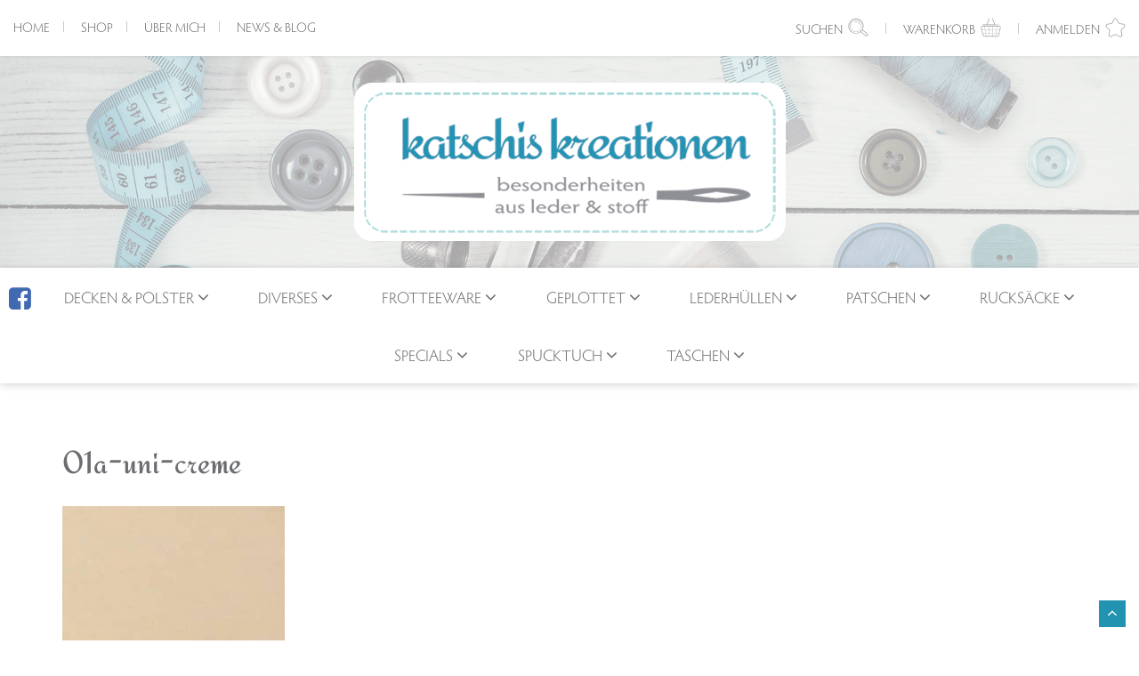

--- FILE ---
content_type: text/html; charset=UTF-8
request_url: https://www.katschis.at/?attachment_id=6421
body_size: 16626
content:
<!doctype html>
<html lang="de" class="no-js">
	<head>
        <meta charset="UTF-8">
<script type="text/javascript">
/* <![CDATA[ */
var gform;gform||(document.addEventListener("gform_main_scripts_loaded",function(){gform.scriptsLoaded=!0}),document.addEventListener("gform/theme/scripts_loaded",function(){gform.themeScriptsLoaded=!0}),window.addEventListener("DOMContentLoaded",function(){gform.domLoaded=!0}),gform={domLoaded:!1,scriptsLoaded:!1,themeScriptsLoaded:!1,isFormEditor:()=>"function"==typeof InitializeEditor,callIfLoaded:function(o){return!(!gform.domLoaded||!gform.scriptsLoaded||!gform.themeScriptsLoaded&&!gform.isFormEditor()||(gform.isFormEditor()&&console.warn("The use of gform.initializeOnLoaded() is deprecated in the form editor context and will be removed in Gravity Forms 3.1."),o(),0))},initializeOnLoaded:function(o){gform.callIfLoaded(o)||(document.addEventListener("gform_main_scripts_loaded",()=>{gform.scriptsLoaded=!0,gform.callIfLoaded(o)}),document.addEventListener("gform/theme/scripts_loaded",()=>{gform.themeScriptsLoaded=!0,gform.callIfLoaded(o)}),window.addEventListener("DOMContentLoaded",()=>{gform.domLoaded=!0,gform.callIfLoaded(o)}))},hooks:{action:{},filter:{}},addAction:function(o,r,e,t){gform.addHook("action",o,r,e,t)},addFilter:function(o,r,e,t){gform.addHook("filter",o,r,e,t)},doAction:function(o){gform.doHook("action",o,arguments)},applyFilters:function(o){return gform.doHook("filter",o,arguments)},removeAction:function(o,r){gform.removeHook("action",o,r)},removeFilter:function(o,r,e){gform.removeHook("filter",o,r,e)},addHook:function(o,r,e,t,n){null==gform.hooks[o][r]&&(gform.hooks[o][r]=[]);var d=gform.hooks[o][r];null==n&&(n=r+"_"+d.length),gform.hooks[o][r].push({tag:n,callable:e,priority:t=null==t?10:t})},doHook:function(r,o,e){var t;if(e=Array.prototype.slice.call(e,1),null!=gform.hooks[r][o]&&((o=gform.hooks[r][o]).sort(function(o,r){return o.priority-r.priority}),o.forEach(function(o){"function"!=typeof(t=o.callable)&&(t=window[t]),"action"==r?t.apply(null,e):e[0]=t.apply(null,e)})),"filter"==r)return e[0]},removeHook:function(o,r,t,n){var e;null!=gform.hooks[o][r]&&(e=(e=gform.hooks[o][r]).filter(function(o,r,e){return!!(null!=n&&n!=o.tag||null!=t&&t!=o.priority)}),gform.hooks[o][r]=e)}});
/* ]]> */
</script>

        <meta http-equiv="X-UA-Compatible" content="IE=edge">
        <meta name="viewport" content="width=device-width, initial-scale=1">
        <meta name='robots' content='index, follow, max-image-preview:large, max-snippet:-1, max-video-preview:-1' />

<!-- Google Tag Manager for WordPress by gtm4wp.com -->
<script data-cfasync="false" data-pagespeed-no-defer>
	var gtm4wp_datalayer_name = "dataLayer";
	var dataLayer = dataLayer || [];
	const gtm4wp_use_sku_instead = 0;
	const gtm4wp_currency = 'EUR';
	const gtm4wp_product_per_impression = 10;
	const gtm4wp_clear_ecommerce = false;
	const gtm4wp_datalayer_max_timeout = 2000;
</script>
<!-- End Google Tag Manager for WordPress by gtm4wp.com -->
	<!-- This site is optimized with the Yoast SEO plugin v26.8 - https://yoast.com/product/yoast-seo-wordpress/ -->
	<title>01a-uni-creme - Katschis</title>
	<link rel="canonical" href="https://www.katschis.at/" />
	<meta property="og:locale" content="de_DE" />
	<meta property="og:type" content="article" />
	<meta property="og:title" content="01a-uni-creme - Katschis" />
	<meta property="og:url" content="https://www.katschis.at/" />
	<meta property="og:site_name" content="Katschis" />
	<meta property="og:image" content="https://www.katschis.at" />
	<meta property="og:image:width" content="497" />
	<meta property="og:image:height" content="480" />
	<meta property="og:image:type" content="image/jpeg" />
	<meta name="twitter:card" content="summary_large_image" />
	<script type="application/ld+json" class="yoast-schema-graph">{"@context":"https://schema.org","@graph":[{"@type":"WebPage","@id":"https://www.katschis.at/","url":"https://www.katschis.at/","name":"01a-uni-creme - Katschis","isPartOf":{"@id":"https://www.katschis.at/#website"},"primaryImageOfPage":{"@id":"https://www.katschis.at/#primaryimage"},"image":{"@id":"https://www.katschis.at/#primaryimage"},"thumbnailUrl":"https://www.katschis.at/wp-content/uploads/2017/12/01a-uni-creme.jpg","datePublished":"2019-09-01T09:37:01+00:00","breadcrumb":{"@id":"https://www.katschis.at/#breadcrumb"},"inLanguage":"de","potentialAction":[{"@type":"ReadAction","target":["https://www.katschis.at/"]}]},{"@type":"ImageObject","inLanguage":"de","@id":"https://www.katschis.at/#primaryimage","url":"https://www.katschis.at/wp-content/uploads/2017/12/01a-uni-creme.jpg","contentUrl":"https://www.katschis.at/wp-content/uploads/2017/12/01a-uni-creme.jpg","width":497,"height":480},{"@type":"BreadcrumbList","@id":"https://www.katschis.at/#breadcrumb","itemListElement":[{"@type":"ListItem","position":1,"name":"Startseite","item":"https://www.katschis.at/"},{"@type":"ListItem","position":2,"name":"01a-uni-creme"}]},{"@type":"WebSite","@id":"https://www.katschis.at/#website","url":"https://www.katschis.at/","name":"Katschis","description":"KatschiS WebShop","publisher":{"@id":"https://www.katschis.at/#/schema/person/4fb2453003cd862e9ebcfeb4be5e6847"},"potentialAction":[{"@type":"SearchAction","target":{"@type":"EntryPoint","urlTemplate":"https://www.katschis.at/?s={search_term_string}"},"query-input":{"@type":"PropertyValueSpecification","valueRequired":true,"valueName":"search_term_string"}}],"inLanguage":"de"},{"@type":["Person","Organization"],"@id":"https://www.katschis.at/#/schema/person/4fb2453003cd862e9ebcfeb4be5e6847","name":"Bianca","image":{"@type":"ImageObject","inLanguage":"de","@id":"https://www.katschis.at/#/schema/person/image/","url":"https://www.katschis.at/wp-content/uploads/2017/12/01a-uni-creme.jpg","contentUrl":"https://www.katschis.at/wp-content/uploads/2017/12/01a-uni-creme.jpg","width":497,"height":480,"caption":"Bianca"},"logo":{"@id":"https://www.katschis.at/#/schema/person/image/"}}]}</script>
	<!-- / Yoast SEO plugin. -->


<link rel='dns-prefetch' href='//www.katschis.at' />
<link rel='dns-prefetch' href='//fonts.bunny.net' />
<link rel='dns-prefetch' href='//use.typekit.net' />
<style id='wp-img-auto-sizes-contain-inline-css' type='text/css'>
img:is([sizes=auto i],[sizes^="auto," i]){contain-intrinsic-size:3000px 1500px}
/*# sourceURL=wp-img-auto-sizes-contain-inline-css */
</style>
<style id='wp-block-library-inline-css' type='text/css'>
:root{--wp-block-synced-color:#7a00df;--wp-block-synced-color--rgb:122,0,223;--wp-bound-block-color:var(--wp-block-synced-color);--wp-editor-canvas-background:#ddd;--wp-admin-theme-color:#007cba;--wp-admin-theme-color--rgb:0,124,186;--wp-admin-theme-color-darker-10:#006ba1;--wp-admin-theme-color-darker-10--rgb:0,107,160.5;--wp-admin-theme-color-darker-20:#005a87;--wp-admin-theme-color-darker-20--rgb:0,90,135;--wp-admin-border-width-focus:2px}@media (min-resolution:192dpi){:root{--wp-admin-border-width-focus:1.5px}}.wp-element-button{cursor:pointer}:root .has-very-light-gray-background-color{background-color:#eee}:root .has-very-dark-gray-background-color{background-color:#313131}:root .has-very-light-gray-color{color:#eee}:root .has-very-dark-gray-color{color:#313131}:root .has-vivid-green-cyan-to-vivid-cyan-blue-gradient-background{background:linear-gradient(135deg,#00d084,#0693e3)}:root .has-purple-crush-gradient-background{background:linear-gradient(135deg,#34e2e4,#4721fb 50%,#ab1dfe)}:root .has-hazy-dawn-gradient-background{background:linear-gradient(135deg,#faaca8,#dad0ec)}:root .has-subdued-olive-gradient-background{background:linear-gradient(135deg,#fafae1,#67a671)}:root .has-atomic-cream-gradient-background{background:linear-gradient(135deg,#fdd79a,#004a59)}:root .has-nightshade-gradient-background{background:linear-gradient(135deg,#330968,#31cdcf)}:root .has-midnight-gradient-background{background:linear-gradient(135deg,#020381,#2874fc)}:root{--wp--preset--font-size--normal:16px;--wp--preset--font-size--huge:42px}.has-regular-font-size{font-size:1em}.has-larger-font-size{font-size:2.625em}.has-normal-font-size{font-size:var(--wp--preset--font-size--normal)}.has-huge-font-size{font-size:var(--wp--preset--font-size--huge)}.has-text-align-center{text-align:center}.has-text-align-left{text-align:left}.has-text-align-right{text-align:right}.has-fit-text{white-space:nowrap!important}#end-resizable-editor-section{display:none}.aligncenter{clear:both}.items-justified-left{justify-content:flex-start}.items-justified-center{justify-content:center}.items-justified-right{justify-content:flex-end}.items-justified-space-between{justify-content:space-between}.screen-reader-text{border:0;clip-path:inset(50%);height:1px;margin:-1px;overflow:hidden;padding:0;position:absolute;width:1px;word-wrap:normal!important}.screen-reader-text:focus{background-color:#ddd;clip-path:none;color:#444;display:block;font-size:1em;height:auto;left:5px;line-height:normal;padding:15px 23px 14px;text-decoration:none;top:5px;width:auto;z-index:100000}html :where(.has-border-color){border-style:solid}html :where([style*=border-top-color]){border-top-style:solid}html :where([style*=border-right-color]){border-right-style:solid}html :where([style*=border-bottom-color]){border-bottom-style:solid}html :where([style*=border-left-color]){border-left-style:solid}html :where([style*=border-width]){border-style:solid}html :where([style*=border-top-width]){border-top-style:solid}html :where([style*=border-right-width]){border-right-style:solid}html :where([style*=border-bottom-width]){border-bottom-style:solid}html :where([style*=border-left-width]){border-left-style:solid}html :where(img[class*=wp-image-]){height:auto;max-width:100%}:where(figure){margin:0 0 1em}html :where(.is-position-sticky){--wp-admin--admin-bar--position-offset:var(--wp-admin--admin-bar--height,0px)}@media screen and (max-width:600px){html :where(.is-position-sticky){--wp-admin--admin-bar--position-offset:0px}}

/*# sourceURL=wp-block-library-inline-css */
</style><link rel='stylesheet' id='wc-blocks-style-css' href='https://www.katschis.at/wp-content/plugins/woocommerce/assets/client/blocks/wc-blocks.css?ver=wc-10.4.3' type='text/css' media='all' />
<style id='global-styles-inline-css' type='text/css'>
:root{--wp--preset--aspect-ratio--square: 1;--wp--preset--aspect-ratio--4-3: 4/3;--wp--preset--aspect-ratio--3-4: 3/4;--wp--preset--aspect-ratio--3-2: 3/2;--wp--preset--aspect-ratio--2-3: 2/3;--wp--preset--aspect-ratio--16-9: 16/9;--wp--preset--aspect-ratio--9-16: 9/16;--wp--preset--color--black: #000000;--wp--preset--color--cyan-bluish-gray: #abb8c3;--wp--preset--color--white: #ffffff;--wp--preset--color--pale-pink: #f78da7;--wp--preset--color--vivid-red: #cf2e2e;--wp--preset--color--luminous-vivid-orange: #ff6900;--wp--preset--color--luminous-vivid-amber: #fcb900;--wp--preset--color--light-green-cyan: #7bdcb5;--wp--preset--color--vivid-green-cyan: #00d084;--wp--preset--color--pale-cyan-blue: #8ed1fc;--wp--preset--color--vivid-cyan-blue: #0693e3;--wp--preset--color--vivid-purple: #9b51e0;--wp--preset--gradient--vivid-cyan-blue-to-vivid-purple: linear-gradient(135deg,rgb(6,147,227) 0%,rgb(155,81,224) 100%);--wp--preset--gradient--light-green-cyan-to-vivid-green-cyan: linear-gradient(135deg,rgb(122,220,180) 0%,rgb(0,208,130) 100%);--wp--preset--gradient--luminous-vivid-amber-to-luminous-vivid-orange: linear-gradient(135deg,rgb(252,185,0) 0%,rgb(255,105,0) 100%);--wp--preset--gradient--luminous-vivid-orange-to-vivid-red: linear-gradient(135deg,rgb(255,105,0) 0%,rgb(207,46,46) 100%);--wp--preset--gradient--very-light-gray-to-cyan-bluish-gray: linear-gradient(135deg,rgb(238,238,238) 0%,rgb(169,184,195) 100%);--wp--preset--gradient--cool-to-warm-spectrum: linear-gradient(135deg,rgb(74,234,220) 0%,rgb(151,120,209) 20%,rgb(207,42,186) 40%,rgb(238,44,130) 60%,rgb(251,105,98) 80%,rgb(254,248,76) 100%);--wp--preset--gradient--blush-light-purple: linear-gradient(135deg,rgb(255,206,236) 0%,rgb(152,150,240) 100%);--wp--preset--gradient--blush-bordeaux: linear-gradient(135deg,rgb(254,205,165) 0%,rgb(254,45,45) 50%,rgb(107,0,62) 100%);--wp--preset--gradient--luminous-dusk: linear-gradient(135deg,rgb(255,203,112) 0%,rgb(199,81,192) 50%,rgb(65,88,208) 100%);--wp--preset--gradient--pale-ocean: linear-gradient(135deg,rgb(255,245,203) 0%,rgb(182,227,212) 50%,rgb(51,167,181) 100%);--wp--preset--gradient--electric-grass: linear-gradient(135deg,rgb(202,248,128) 0%,rgb(113,206,126) 100%);--wp--preset--gradient--midnight: linear-gradient(135deg,rgb(2,3,129) 0%,rgb(40,116,252) 100%);--wp--preset--font-size--small: 13px;--wp--preset--font-size--medium: 20px;--wp--preset--font-size--large: 36px;--wp--preset--font-size--x-large: 42px;--wp--preset--spacing--20: 0.44rem;--wp--preset--spacing--30: 0.67rem;--wp--preset--spacing--40: 1rem;--wp--preset--spacing--50: 1.5rem;--wp--preset--spacing--60: 2.25rem;--wp--preset--spacing--70: 3.38rem;--wp--preset--spacing--80: 5.06rem;--wp--preset--shadow--natural: 6px 6px 9px rgba(0, 0, 0, 0.2);--wp--preset--shadow--deep: 12px 12px 50px rgba(0, 0, 0, 0.4);--wp--preset--shadow--sharp: 6px 6px 0px rgba(0, 0, 0, 0.2);--wp--preset--shadow--outlined: 6px 6px 0px -3px rgb(255, 255, 255), 6px 6px rgb(0, 0, 0);--wp--preset--shadow--crisp: 6px 6px 0px rgb(0, 0, 0);}:where(.is-layout-flex){gap: 0.5em;}:where(.is-layout-grid){gap: 0.5em;}body .is-layout-flex{display: flex;}.is-layout-flex{flex-wrap: wrap;align-items: center;}.is-layout-flex > :is(*, div){margin: 0;}body .is-layout-grid{display: grid;}.is-layout-grid > :is(*, div){margin: 0;}:where(.wp-block-columns.is-layout-flex){gap: 2em;}:where(.wp-block-columns.is-layout-grid){gap: 2em;}:where(.wp-block-post-template.is-layout-flex){gap: 1.25em;}:where(.wp-block-post-template.is-layout-grid){gap: 1.25em;}.has-black-color{color: var(--wp--preset--color--black) !important;}.has-cyan-bluish-gray-color{color: var(--wp--preset--color--cyan-bluish-gray) !important;}.has-white-color{color: var(--wp--preset--color--white) !important;}.has-pale-pink-color{color: var(--wp--preset--color--pale-pink) !important;}.has-vivid-red-color{color: var(--wp--preset--color--vivid-red) !important;}.has-luminous-vivid-orange-color{color: var(--wp--preset--color--luminous-vivid-orange) !important;}.has-luminous-vivid-amber-color{color: var(--wp--preset--color--luminous-vivid-amber) !important;}.has-light-green-cyan-color{color: var(--wp--preset--color--light-green-cyan) !important;}.has-vivid-green-cyan-color{color: var(--wp--preset--color--vivid-green-cyan) !important;}.has-pale-cyan-blue-color{color: var(--wp--preset--color--pale-cyan-blue) !important;}.has-vivid-cyan-blue-color{color: var(--wp--preset--color--vivid-cyan-blue) !important;}.has-vivid-purple-color{color: var(--wp--preset--color--vivid-purple) !important;}.has-black-background-color{background-color: var(--wp--preset--color--black) !important;}.has-cyan-bluish-gray-background-color{background-color: var(--wp--preset--color--cyan-bluish-gray) !important;}.has-white-background-color{background-color: var(--wp--preset--color--white) !important;}.has-pale-pink-background-color{background-color: var(--wp--preset--color--pale-pink) !important;}.has-vivid-red-background-color{background-color: var(--wp--preset--color--vivid-red) !important;}.has-luminous-vivid-orange-background-color{background-color: var(--wp--preset--color--luminous-vivid-orange) !important;}.has-luminous-vivid-amber-background-color{background-color: var(--wp--preset--color--luminous-vivid-amber) !important;}.has-light-green-cyan-background-color{background-color: var(--wp--preset--color--light-green-cyan) !important;}.has-vivid-green-cyan-background-color{background-color: var(--wp--preset--color--vivid-green-cyan) !important;}.has-pale-cyan-blue-background-color{background-color: var(--wp--preset--color--pale-cyan-blue) !important;}.has-vivid-cyan-blue-background-color{background-color: var(--wp--preset--color--vivid-cyan-blue) !important;}.has-vivid-purple-background-color{background-color: var(--wp--preset--color--vivid-purple) !important;}.has-black-border-color{border-color: var(--wp--preset--color--black) !important;}.has-cyan-bluish-gray-border-color{border-color: var(--wp--preset--color--cyan-bluish-gray) !important;}.has-white-border-color{border-color: var(--wp--preset--color--white) !important;}.has-pale-pink-border-color{border-color: var(--wp--preset--color--pale-pink) !important;}.has-vivid-red-border-color{border-color: var(--wp--preset--color--vivid-red) !important;}.has-luminous-vivid-orange-border-color{border-color: var(--wp--preset--color--luminous-vivid-orange) !important;}.has-luminous-vivid-amber-border-color{border-color: var(--wp--preset--color--luminous-vivid-amber) !important;}.has-light-green-cyan-border-color{border-color: var(--wp--preset--color--light-green-cyan) !important;}.has-vivid-green-cyan-border-color{border-color: var(--wp--preset--color--vivid-green-cyan) !important;}.has-pale-cyan-blue-border-color{border-color: var(--wp--preset--color--pale-cyan-blue) !important;}.has-vivid-cyan-blue-border-color{border-color: var(--wp--preset--color--vivid-cyan-blue) !important;}.has-vivid-purple-border-color{border-color: var(--wp--preset--color--vivid-purple) !important;}.has-vivid-cyan-blue-to-vivid-purple-gradient-background{background: var(--wp--preset--gradient--vivid-cyan-blue-to-vivid-purple) !important;}.has-light-green-cyan-to-vivid-green-cyan-gradient-background{background: var(--wp--preset--gradient--light-green-cyan-to-vivid-green-cyan) !important;}.has-luminous-vivid-amber-to-luminous-vivid-orange-gradient-background{background: var(--wp--preset--gradient--luminous-vivid-amber-to-luminous-vivid-orange) !important;}.has-luminous-vivid-orange-to-vivid-red-gradient-background{background: var(--wp--preset--gradient--luminous-vivid-orange-to-vivid-red) !important;}.has-very-light-gray-to-cyan-bluish-gray-gradient-background{background: var(--wp--preset--gradient--very-light-gray-to-cyan-bluish-gray) !important;}.has-cool-to-warm-spectrum-gradient-background{background: var(--wp--preset--gradient--cool-to-warm-spectrum) !important;}.has-blush-light-purple-gradient-background{background: var(--wp--preset--gradient--blush-light-purple) !important;}.has-blush-bordeaux-gradient-background{background: var(--wp--preset--gradient--blush-bordeaux) !important;}.has-luminous-dusk-gradient-background{background: var(--wp--preset--gradient--luminous-dusk) !important;}.has-pale-ocean-gradient-background{background: var(--wp--preset--gradient--pale-ocean) !important;}.has-electric-grass-gradient-background{background: var(--wp--preset--gradient--electric-grass) !important;}.has-midnight-gradient-background{background: var(--wp--preset--gradient--midnight) !important;}.has-small-font-size{font-size: var(--wp--preset--font-size--small) !important;}.has-medium-font-size{font-size: var(--wp--preset--font-size--medium) !important;}.has-large-font-size{font-size: var(--wp--preset--font-size--large) !important;}.has-x-large-font-size{font-size: var(--wp--preset--font-size--x-large) !important;}
/*# sourceURL=global-styles-inline-css */
</style>

<style id='classic-theme-styles-inline-css' type='text/css'>
/*! This file is auto-generated */
.wp-block-button__link{color:#fff;background-color:#32373c;border-radius:9999px;box-shadow:none;text-decoration:none;padding:calc(.667em + 2px) calc(1.333em + 2px);font-size:1.125em}.wp-block-file__button{background:#32373c;color:#fff;text-decoration:none}
/*# sourceURL=/wp-includes/css/classic-themes.min.css */
</style>
<link rel='stylesheet' id='cr-frontend-css-css' href='https://www.katschis.at/wp-content/plugins/customer-reviews-woocommerce/css/frontend.css?ver=5.98.0' type='text/css' media='all' />
<link rel='stylesheet' id='woocommerce-layout-css' href='https://www.katschis.at/wp-content/plugins/woocommerce/assets/css/woocommerce-layout.css?ver=10.4.3' type='text/css' media='all' />
<link rel='stylesheet' id='woocommerce-smallscreen-css' href='https://www.katschis.at/wp-content/plugins/woocommerce/assets/css/woocommerce-smallscreen.css?ver=10.4.3' type='text/css' media='only screen and (max-width: 768px)' />
<link rel='stylesheet' id='woocommerce-general-css' href='https://www.katschis.at/wp-content/plugins/woocommerce/assets/css/woocommerce.css?ver=10.4.3' type='text/css' media='all' />
<style id='woocommerce-inline-inline-css' type='text/css'>
.woocommerce form .form-row .required { visibility: visible; }
/*# sourceURL=woocommerce-inline-inline-css */
</style>
<link rel='stylesheet' id='bootstrap-css' href='https://www.katschis.at/wp-content/themes/katschis/css/bootstrap.min.css?ver=3.3.7' type='text/css' media='all' />
<link rel='stylesheet' id='fontawesome-css' href='https://www.katschis.at/wp-content/themes/katschis/css/font-awesome.min.css?ver=4.7.0' type='text/css' media='all' />
<link rel='stylesheet' id='google-font-css' href='https://fonts.bunny.net/css?family=Redressed&#038;ver=4.7.0' type='text/css' media='all' />
<link rel='stylesheet' id='typekit-css' href='https://use.typekit.net/asg2sbp.css?ver=1.0' type='text/css' media='all' />
<link rel='stylesheet' id='theme-style-css' href='https://www.katschis.at/wp-content/themes/katschis/style.css?ver=1.0' type='text/css' media='all' />
<link rel='stylesheet' id='photoswipe-css' href='https://www.katschis.at/wp-content/plugins/woocommerce/assets/css/photoswipe/photoswipe.min.css?ver=10.4.3' type='text/css' media='all' />
<link rel='stylesheet' id='photoswipe-default-skin-css' href='https://www.katschis.at/wp-content/plugins/woocommerce/assets/css/photoswipe/default-skin/default-skin.min.css?ver=10.4.3' type='text/css' media='all' />
<script type="text/javascript" src="https://www.katschis.at/wp-includes/js/jquery/jquery.min.js?ver=3.7.1" id="jquery-core-js"></script>
<script type="text/javascript" src="https://www.katschis.at/wp-content/plugins/woocommerce/assets/js/jquery-blockui/jquery.blockUI.min.js?ver=2.7.0-wc.10.4.3" id="wc-jquery-blockui-js" defer="defer" data-wp-strategy="defer"></script>
<script type="text/javascript" id="wc-add-to-cart-js-extra">
/* <![CDATA[ */
var wc_add_to_cart_params = {"ajax_url":"/wp-admin/admin-ajax.php","wc_ajax_url":"/?wc-ajax=%%endpoint%%","i18n_view_cart":"Warenkorb anzeigen","cart_url":"https://www.katschis.at/warenkorb/","is_cart":"","cart_redirect_after_add":"no"};
//# sourceURL=wc-add-to-cart-js-extra
/* ]]> */
</script>
<script type="text/javascript" src="https://www.katschis.at/wp-content/plugins/woocommerce/assets/js/frontend/add-to-cart.min.js?ver=10.4.3" id="wc-add-to-cart-js" defer="defer" data-wp-strategy="defer"></script>
<script type="text/javascript" src="https://www.katschis.at/wp-content/plugins/woocommerce/assets/js/js-cookie/js.cookie.min.js?ver=2.1.4-wc.10.4.3" id="wc-js-cookie-js" defer="defer" data-wp-strategy="defer"></script>
<script type="text/javascript" id="woocommerce-js-extra">
/* <![CDATA[ */
var woocommerce_params = {"ajax_url":"/wp-admin/admin-ajax.php","wc_ajax_url":"/?wc-ajax=%%endpoint%%","i18n_password_show":"Passwort anzeigen","i18n_password_hide":"Passwort ausblenden"};
//# sourceURL=woocommerce-js-extra
/* ]]> */
</script>
<script type="text/javascript" src="https://www.katschis.at/wp-content/plugins/woocommerce/assets/js/frontend/woocommerce.min.js?ver=10.4.3" id="woocommerce-js" defer="defer" data-wp-strategy="defer"></script>
<script type="text/javascript" src="https://www.katschis.at/wp-content/plugins/woocommerce/assets/js/photoswipe/photoswipe.min.js?ver=4.1.1-wc.10.4.3" id="wc-photoswipe-js" defer="defer" data-wp-strategy="defer"></script>
<script type="text/javascript" src="https://www.katschis.at/wp-content/plugins/woocommerce/assets/js/photoswipe/photoswipe-ui-default.min.js?ver=4.1.1-wc.10.4.3" id="wc-photoswipe-ui-default-js" defer="defer" data-wp-strategy="defer"></script>
<meta name="google-site-verification" content="DCQFVPlfmHcBd3Vm8wuN52hrLseTkBzZrHs5P6cl9bg" />
<!-- This website runs the Product Feed PRO for WooCommerce by AdTribes.io plugin - version woocommercesea_option_installed_version -->
<!-- Starting: Conversion Tracking for WooCommerce (https://wordpress.org/plugins/woocommerce-conversion-tracking/) -->
        <script async src="https://www.googletagmanager.com/gtag/js?id=AW-10939590320"></script>
        <script>
            window.dataLayer = window.dataLayer || [];
            function gtag(){dataLayer.push(arguments)};
            gtag('js', new Date());

            gtag('config', 'AW-10939590320');
        </script>
        <!-- End: Conversion Tracking for WooCommerce Codes -->

<!-- Google Tag Manager for WordPress by gtm4wp.com -->
<!-- GTM Container placement set to footer -->
<script data-cfasync="false" data-pagespeed-no-defer type="text/javascript">
	var dataLayer_content = {"pagePostType":"attachment","pagePostType2":"single-attachment","pagePostAuthor":"Bianca"};
	dataLayer.push( dataLayer_content );
</script>
<script data-cfasync="false" data-pagespeed-no-defer type="text/javascript">
(function(w,d,s,l,i){w[l]=w[l]||[];w[l].push({'gtm.start':
new Date().getTime(),event:'gtm.js'});var f=d.getElementsByTagName(s)[0],
j=d.createElement(s),dl=l!='dataLayer'?'&l='+l:'';j.async=true;j.src=
'//www.googletagmanager.com/gtm.js?id='+i+dl;f.parentNode.insertBefore(j,f);
})(window,document,'script','dataLayer','GTM-5G92TVQ');
</script>
<!-- End Google Tag Manager for WordPress by gtm4wp.com -->	<noscript><style>.woocommerce-product-gallery{ opacity: 1 !important; }</style></noscript>
	<style type="text/css">.recentcomments a{display:inline !important;padding:0 !important;margin:0 !important;}</style><link rel="icon" href="https://www.katschis.at/wp-content/uploads/2018/01/cropped-Favicon-32x32.jpg" sizes="32x32" />
<link rel="icon" href="https://www.katschis.at/wp-content/uploads/2018/01/cropped-Favicon-192x192.jpg" sizes="192x192" />
<link rel="apple-touch-icon" href="https://www.katschis.at/wp-content/uploads/2018/01/cropped-Favicon-180x180.jpg" />
<meta name="msapplication-TileImage" content="https://www.katschis.at/wp-content/uploads/2018/01/cropped-Favicon-270x270.jpg" />
        
                
        <!--GOOGLE SEARCH CONSOLE-->
        <meta name="google-site-verification" content="H0pTIwBc1ZSWdx3CXKhDm77stP2IVUtsyRih7rViIuw" />
        
	<link rel='stylesheet' id='wc-stripe-blocks-checkout-style-css' href='https://www.katschis.at/wp-content/plugins/woocommerce-gateway-stripe/build/upe-blocks.css?ver=5149cca93b0373758856' type='text/css' media='all' />
<link rel='stylesheet' id='gform_basic-css' href='https://www.katschis.at/wp-content/plugins/gravityforms/assets/css/dist/basic.min.css?ver=2.9.26' type='text/css' media='all' />
<link rel='stylesheet' id='gform_theme_components-css' href='https://www.katschis.at/wp-content/plugins/gravityforms/assets/css/dist/theme-components.min.css?ver=2.9.26' type='text/css' media='all' />
<link rel='stylesheet' id='gform_theme-css' href='https://www.katschis.at/wp-content/plugins/gravityforms/assets/css/dist/theme.min.css?ver=2.9.26' type='text/css' media='all' />
</head>
    
	<body class="attachment wp-singular attachment-template-default single single-attachment postid-6421 attachmentid-6421 attachment-jpeg wp-theme-katschis theme-katschis woocommerce-no-js">
        <header role="banner" id="header">
            <div class="top_bar">
                <div class="top_bar_wrapper">
                    <nav role="navigation" class="col-md-6 col-sm-6 col-xs-12 nav_top">
                        <div id="burger_top">
                            <i class="fa fa-bars" aria-hidden="true"></i>
                        </div>
                        <ul><li id="menu-item-83" class="menu-item menu-item-type-post_type menu-item-object-page menu-item-home menu-item-83"><a href="https://www.katschis.at/">Home</a><span class="mobile_toggle"><i class="fa fa-angle-down" aria-hidden="true"></i></span></li>
<li id="menu-item-291" class="menu-item menu-item-type-post_type menu-item-object-page menu-item-291"><a href="https://www.katschis.at/shop/">Shop</a><span class="mobile_toggle"><i class="fa fa-angle-down" aria-hidden="true"></i></span></li>
<li id="menu-item-82" class="menu-item menu-item-type-post_type menu-item-object-page menu-item-82"><a href="https://www.katschis.at/ueber-mich/">Über mich</a><span class="mobile_toggle"><i class="fa fa-angle-down" aria-hidden="true"></i></span></li>
<li id="menu-item-292" class="menu-item menu-item-type-taxonomy menu-item-object-category menu-item-292"><a href="https://www.katschis.at/category/allgemein/">News &#038; Blog</a><span class="mobile_toggle"><i class="fa fa-angle-down" aria-hidden="true"></i></span></li>
</ul>                    </nav>
                    <ul class="col-md-6 col-sm-6 col-xs-12 top_links">
                        <li>
                            <span id="search_head_btn">Suchen <img class="svg" style="width: 23px; height: 22px;" src="https://www.katschis.at/wp-content/themes/katschis/img/loop.svg" alt="Lupen Symbol für Suche" title="Suche"></span>
                            <form id="search_form" style="display:none;" action="https://www.katschis.at" method="get">
                                <input type="text" name="s" placeholder="Suche...">
                                <button>Suchen</button>
                            </form>
                        </li>
                        <li>
                            <span id="cart_btn"><i>Warenkorb</i> <img class="svg" style="width: 23px; height: 22px;" src="https://www.katschis.at/wp-content/themes/katschis/img/cart.svg" alt="Warenkorb Symbol für Shop" title="Warenkorb"></span>
                            <div class="cart_widget" style="display:none;">
                            <div id="woocommerce_widget_cart-2" class="woocommerce widget_shopping_cart"><h3>Warenkorb</h3><div class="widget_shopping_cart_content"></div></div>                            </div>
                        </li>
                        <li>
                                                        <a href="https://www.katschis.at/mein-konto/">
                                <span><i>Anmelden</i> <img class="svg" style="width: 23px; height: 22px;" src="https://www.katschis.at/wp-content/themes/katschis/img/star.svg" alt="Anmelden Symbol für Benutzerbereich" title="Anmelden"></span>
                            </a>
                                                    </li>
                    </ul>
                    <div class="clearfix"></div>
                </div>
            </div>
            <a class="logo" href="https://www.katschis.at">
                <img src="https://www.katschis.at/wp-content/uploads/2017/11/logo.png" alt="Logo">
            </a>
            <nav role="navigation" class="main_nav">
                <a class="social_fb" href="https://www.facebook.com/KatSchiS-120614864629969/" rel="nofollow" target="_blank"><i class="fa fa-facebook-square" aria-hidden="true"></i></a>
                <div id="burger">
                    <i class="fa fa-bars" aria-hidden="true"></i>
                </div>
                            
                
                <ul class="cat_main_nav">
                                        <li class="parent_34">
                        <a href="https://www.katschis.at/produkt-kategorie/decken/">Decken &amp; Polster                        </a>
                        <span data-catid="34" class="mobile_toggle"><i class="fa fa-angle-down" aria-hidden="true"></i></span>
                    </li>
                                        <li class="parent_51">
                        <a href="https://www.katschis.at/produkt-kategorie/diverses/">Diverses                        </a>
                        <span data-catid="51" class="mobile_toggle"><i class="fa fa-angle-down" aria-hidden="true"></i></span>
                    </li>
                                        <li class="parent_36">
                        <a href="https://www.katschis.at/produkt-kategorie/frotteeware/">Frotteeware                        </a>
                        <span data-catid="36" class="mobile_toggle"><i class="fa fa-angle-down" aria-hidden="true"></i></span>
                    </li>
                                        <li class="parent_205">
                        <a href="https://www.katschis.at/produkt-kategorie/geplottet/">geplottet                        </a>
                        <span data-catid="205" class="mobile_toggle"><i class="fa fa-angle-down" aria-hidden="true"></i></span>
                    </li>
                                        <li class="parent_20">
                        <a href="https://www.katschis.at/produkt-kategorie/lederhuellen/">Lederhüllen                        </a>
                        <span data-catid="20" class="mobile_toggle"><i class="fa fa-angle-down" aria-hidden="true"></i></span>
                    </li>
                                        <li class="parent_22">
                        <a href="https://www.katschis.at/produkt-kategorie/patschen/">Patschen                        </a>
                        <span data-catid="22" class="mobile_toggle"><i class="fa fa-angle-down" aria-hidden="true"></i></span>
                    </li>
                                        <li class="parent_35">
                        <a href="https://www.katschis.at/produkt-kategorie/rucksaecke/">Rucksäcke                        </a>
                        <span data-catid="35" class="mobile_toggle"><i class="fa fa-angle-down" aria-hidden="true"></i></span>
                    </li>
                                        <li class="parent_159">
                        <a href="https://www.katschis.at/produkt-kategorie/specials/">Specials                        </a>
                        <span data-catid="159" class="mobile_toggle"><i class="fa fa-angle-down" aria-hidden="true"></i></span>
                    </li>
                                        <li class="parent_200">
                        <a href="https://www.katschis.at/produkt-kategorie/spucktuch/">Spucktuch                        </a>
                        <span data-catid="200" class="mobile_toggle"><i class="fa fa-angle-down" aria-hidden="true"></i></span>
                    </li>
                                        <li class="parent_23">
                        <a href="https://www.katschis.at/produkt-kategorie/taschen/">Taschen                        </a>
                        <span data-catid="23" class="mobile_toggle"><i class="fa fa-angle-down" aria-hidden="true"></i></span>
                    </li>
                                    </ul>
                
                                <script type="text/javascript">
                    var catarray = [34,51,36,205,20,22,35,159,200,23];
                </script>
                <div class="cat_child_nav" style="display:none;">
                    <ul>
                                                                        <li class="child child_20" data-childid="20" style="display:none">
                            <a href="https://www.katschis.at/produkt-kategorie/lederhuellen/reisepass/">Reisepass                            </a>
                        </li>
                                                                                                <li class="child child_20" data-childid="20" style="display:none">
                            <a href="https://www.katschis.at/produkt-kategorie/lederhuellen/mutterkindpasshuellen/">Mutterkindpasshüllen                            </a>
                        </li>
                                                                                                <li class="child child_23" data-childid="23" style="display:none">
                            <a href="https://www.katschis.at/produkt-kategorie/taschen/federpennal/">Federpennal                            </a>
                        </li>
                                                                                                <li class="child child_23" data-childid="23" style="display:none">
                            <a href="https://www.katschis.at/produkt-kategorie/taschen/kulturtasche-xl/">Kulturtasche XL                            </a>
                        </li>
                                                                                                <li class="child child_23" data-childid="23" style="display:none">
                            <a href="https://www.katschis.at/produkt-kategorie/taschen/windeltasche/">Windeltasche                            </a>
                        </li>
                                                                                                <li class="child child_23" data-childid="23" style="display:none">
                            <a href="https://www.katschis.at/produkt-kategorie/taschen/kosmetiktasche/">Kosmetiktasche                            </a>
                        </li>
                                                                                                <li class="child child_23" data-childid="23" style="display:none">
                            <a href="https://www.katschis.at/produkt-kategorie/taschen/allzweicktascherl/">Allzwecktascherl                            </a>
                        </li>
                                                                                                <li class="child child_23" data-childid="23" style="display:none">
                            <a href="https://www.katschis.at/produkt-kategorie/taschen/stofftaschen/">Stofftaschen                            </a>
                        </li>
                                                                                                <li class="child child_23" data-childid="23" style="display:none">
                            <a href="https://www.katschis.at/produkt-kategorie/taschen/ledertaschen/">Ledertaschen                            </a>
                        </li>
                                                                                                <li class="child child_34" data-childid="34" style="display:none">
                            <a href="https://www.katschis.at/produkt-kategorie/decken/kuschelpolster/">Kuschelpolster                            </a>
                        </li>
                                                                                                <li class="child child_34" data-childid="34" style="display:none">
                            <a href="https://www.katschis.at/produkt-kategorie/decken/kinderdecken/">Kinderdecken                            </a>
                        </li>
                                                                                                <li class="child child_34" data-childid="34" style="display:none">
                            <a href="https://www.katschis.at/produkt-kategorie/decken/babydecken/">Babydecken                            </a>
                        </li>
                                                                                                <li class="child child_35" data-childid="35" style="display:none">
                            <a href="https://www.katschis.at/produkt-kategorie/rucksaecke/turnbeutel/">Turnbeutel                            </a>
                        </li>
                                                                                                <li class="child child_35" data-childid="35" style="display:none">
                            <a href="https://www.katschis.at/produkt-kategorie/rucksaecke/polyrucksack-junior/">Polyrucksack Junior                            </a>
                        </li>
                                                                                                <li class="child child_35" data-childid="35" style="display:none">
                            <a href="https://www.katschis.at/produkt-kategorie/rucksaecke/polyrucksack-kids/">Polyrucksack Kids                            </a>
                        </li>
                                                                                                <li class="child child_35" data-childid="35" style="display:none">
                            <a href="https://www.katschis.at/produkt-kategorie/rucksaecke/lederrucksaecke/">Lederrucksäcke                            </a>
                        </li>
                                                                                                <li class="child child_36" data-childid="36" style="display:none">
                            <a href="https://www.katschis.at/produkt-kategorie/frotteeware/badeponcho/">Badeponcho                            </a>
                        </li>
                                                                                                <li class="child child_36" data-childid="36" style="display:none">
                            <a href="https://www.katschis.at/produkt-kategorie/frotteeware/gaestehandtuch/">Gästehandtuch                            </a>
                        </li>
                                                                                                <li class="child child_36" data-childid="36" style="display:none">
                            <a href="https://www.katschis.at/produkt-kategorie/frotteeware/handtuch/">Handtuch                            </a>
                        </li>
                                                                                                <li class="child child_36" data-childid="36" style="display:none">
                            <a href="https://www.katschis.at/produkt-kategorie/frotteeware/badetuch/">Badetuch                            </a>
                        </li>
                                                                                                <li class="child child_36" data-childid="36" style="display:none">
                            <a href="https://www.katschis.at/produkt-kategorie/frotteeware/waschhandschuh/">Waschhandschuh                            </a>
                        </li>
                                                                                                <li class="child child_36" data-childid="36" style="display:none">
                            <a href="https://www.katschis.at/produkt-kategorie/frotteeware/kapuzentuch/">Kapuzentuch                            </a>
                        </li>
                                                                                                <li class="child child_51" data-childid="51" style="display:none">
                            <a href="https://www.katschis.at/produkt-kategorie/diverses/schluesselanhaenger/">Schlüsselanhänger                            </a>
                        </li>
                                                                                                <li class="child child_51" data-childid="51" style="display:none">
                            <a href="https://www.katschis.at/produkt-kategorie/diverses/schnuffeltuch/">Schnuffeltuch                            </a>
                        </li>
                                                                                                <li class="child child_51" data-childid="51" style="display:none">
                            <a href="https://www.katschis.at/produkt-kategorie/diverses/taschen-diverses/">Taschen                            </a>
                        </li>
                                                                                                <li class="child child_51" data-childid="51" style="display:none">
                            <a href="https://www.katschis.at/produkt-kategorie/diverses/spucktuch-diverses/">Spucktuch                            </a>
                        </li>
                                                                                                <li class="child child_51" data-childid="51" style="display:none">
                            <a href="https://www.katschis.at/produkt-kategorie/diverses/laetzchen/">Lätzchen                            </a>
                        </li>
                                                                                                <li class="child child_51" data-childid="51" style="display:none">
                            <a href="https://www.katschis.at/produkt-kategorie/diverses/schmusewindel-bestickt/">Schmusewindel                            </a>
                        </li>
                                                                                                <li class="child child_116" data-childid="116" style="display:none">
                            <a href="https://www.katschis.at/produkt-kategorie/taschen/ledertaschen/geldboerse-kids/">Geldbörse Kids                            </a>
                        </li>
                                                                    </ul>
                </div>
            </nav>
    
        </header>
        
<main role="main">
            
        <article id="post-6421" class="container post-6421 attachment type-attachment status-inherit hentry">
            <h1>01a-uni-creme</h1>  
                            <p class="attachment"><a href='https://www.katschis.at/wp-content/uploads/2017/12/01a-uni-creme.jpg'><img fetchpriority="high" decoding="async" width="250" height="241" src="https://www.katschis.at/wp-content/uploads/2017/12/01a-uni-creme-250x241.jpg" class="attachment-medium size-medium" alt="" srcset="https://www.katschis.at/wp-content/uploads/2017/12/01a-uni-creme-250x241.jpg 250w, https://www.katschis.at/wp-content/uploads/2017/12/01a-uni-creme-415x401.jpg 415w, https://www.katschis.at/wp-content/uploads/2017/12/01a-uni-creme-120x116.jpg 120w, https://www.katschis.at/wp-content/uploads/2017/12/01a-uni-creme.jpg 497w" sizes="(max-width: 250px) 100vw, 250px" /></a></p>
                <br class="clearfix">
                                                </article>
    
</main>


			<footer role="contentinfo">
                                <div class="footer_form">
                    <span><i class="fa fa-pencil" aria-hidden="true"></i> zum Kontaktformular</span>
                    <div class="footer_form_inner">
                        <div class="col-md-4 footer_form_text">
                        <b>Haben Sie<br>noch Fragen?</b>
                        </div>
                        <div class="col-md-8">
                        
                <div class='gf_browser_chrome gform_wrapper gravity-theme gform-theme--no-framework' data-form-theme='gravity-theme' data-form-index='0' id='gform_wrapper_1' ><div id='gf_1' class='gform_anchor' tabindex='-1'></div>
                        <div class='gform_heading'>
							<p class='gform_required_legend'></p>
                        </div><form method='post' enctype='multipart/form-data'  id='gform_1'  action='/?attachment_id=6421#gf_1' data-formid='1' novalidate>
                        <div class='gform-body gform_body'><div id='gform_fields_1' class='gform_fields top_label form_sublabel_below description_below validation_below'><div id="field_1_1" class="gfield gfield--type-text gfield--input-type-text gfield--width-third gfield_contains_required field_sublabel_below gfield--no-description field_description_below hidden_label field_validation_below gfield_visibility_visible"  ><label class='gfield_label gform-field-label' for='input_1_1'>Name<span class="gfield_required"><span class="gfield_required gfield_required_asterisk">*</span></span></label><div class='ginput_container ginput_container_text'><input name='input_1' id='input_1_1' type='text' value='' class='medium'    placeholder='Name' aria-required="true" aria-invalid="false"   /></div></div><div id="field_1_2" class="gfield gfield--type-email gfield--input-type-email gfield--width-two-thirds gfield_contains_required field_sublabel_below gfield--no-description field_description_below hidden_label field_validation_below gfield_visibility_visible"  ><label class='gfield_label gform-field-label' for='input_1_2'>E-Mail<span class="gfield_required"><span class="gfield_required gfield_required_asterisk">*</span></span></label><div class='ginput_container ginput_container_email'>
                            <input name='input_2' id='input_1_2' type='email' value='' class='large'   placeholder='E-Mail-Adresse' aria-required="true" aria-invalid="false"  />
                        </div></div><div id="field_1_3" class="gfield gfield--type-textarea gfield--input-type-textarea field_sublabel_below gfield--no-description field_description_below hidden_label field_validation_below gfield_visibility_visible"  ><label class='gfield_label gform-field-label' for='input_1_3'>Nachricht</label><div class='ginput_container ginput_container_textarea'><textarea name='input_3' id='input_1_3' class='textarea medium'    placeholder='Ihre Nachricht'  aria-invalid="false"   rows='10' cols='50'></textarea></div></div><fieldset id="field_1_9" class="gfield gfield--type-consent gfield--type-choice gfield--input-type-consent gfield--width-full gfield_contains_required field_sublabel_below gfield--no-description field_description_below hidden_label field_validation_below gfield_visibility_visible"  ><legend class='gfield_label gform-field-label gfield_label_before_complex' >Einwilligung<span class="gfield_required"><span class="gfield_required gfield_required_asterisk">*</span></span></legend><div class='ginput_container ginput_container_consent'><input name='input_9.1' id='input_1_9_1' type='checkbox' value='1'   aria-required="true" aria-invalid="false"   /> <label class="gform-field-label gform-field-label--type-inline gfield_consent_label" for='input_1_9_1' >Ich stimme der <a href="https://www.katschis.at/datenschutzerklaerung/"rel="follow">Datenschutzerklärung</a> zu.<span class="gfield_required gfield_required_asterisk">*</span></label><input type='hidden' name='input_9.2' value='Ich stimme der &lt;a href=&quot;https://www.katschis.at/datenschutzerklaerung/&quot;rel=&quot;follow&quot;&gt;Datenschutzerklärung&lt;/a&gt; zu.' class='gform_hidden' /><input type='hidden' name='input_9.3' value='1' class='gform_hidden' /></div></fieldset><div id="field_1_8" class="gfield gfield--type-captcha gfield--input-type-captcha gfield--width-full field_sublabel_below gfield--no-description field_description_below field_validation_below gfield_visibility_visible"  ><label class='gfield_label gform-field-label screen-reader-text' for='input_1_8'></label><div id='input_1_8' class='ginput_container ginput_recaptcha' data-sitekey='6LchakQUAAAAAOUGTprf3A7j0Cy_A8XEOBvd5k3L'  data-theme='light' data-tabindex='0'  data-badge=''></div></div></div></div>
        <div class='gform-footer gform_footer top_label'> <input type='submit' id='gform_submit_button_1' class='gform_button button' onclick='gform.submission.handleButtonClick(this);' data-submission-type='submit' value='Senden'  /> 
            <input type='hidden' class='gform_hidden' name='gform_submission_method' data-js='gform_submission_method_1' value='postback' />
            <input type='hidden' class='gform_hidden' name='gform_theme' data-js='gform_theme_1' id='gform_theme_1' value='gravity-theme' />
            <input type='hidden' class='gform_hidden' name='gform_style_settings' data-js='gform_style_settings_1' id='gform_style_settings_1' value='' />
            <input type='hidden' class='gform_hidden' name='is_submit_1' value='1' />
            <input type='hidden' class='gform_hidden' name='gform_submit' value='1' />
            
            <input type='hidden' class='gform_hidden' name='gform_currency' data-currency='EUR' value='C0JC3vRddYwEFuPzgweL0/Vvs16bvUJSDeCO4G6Rocv/G1aZlbN71Dz9DQPvVKqgPGX35gaaH0AY7hTI5yodV4enYpNkiV1Sk5dHXVC+kkB1n/I=' />
            <input type='hidden' class='gform_hidden' name='gform_unique_id' value='' />
            <input type='hidden' class='gform_hidden' name='state_1' value='[base64]' />
            <input type='hidden' autocomplete='off' class='gform_hidden' name='gform_target_page_number_1' id='gform_target_page_number_1' value='0' />
            <input type='hidden' autocomplete='off' class='gform_hidden' name='gform_source_page_number_1' id='gform_source_page_number_1' value='1' />
            <input type='hidden' name='gform_field_values' value='' />
            
        </div>
                        </form>
                        </div><script type="text/javascript">
/* <![CDATA[ */
 gform.initializeOnLoaded( function() {gformInitSpinner( 1, 'https://www.katschis.at/wp-content/plugins/gravityforms/images/spinner.svg', true );jQuery('#gform_ajax_frame_1').on('load',function(){var contents = jQuery(this).contents().find('*').html();var is_postback = contents.indexOf('GF_AJAX_POSTBACK') >= 0;if(!is_postback){return;}var form_content = jQuery(this).contents().find('#gform_wrapper_1');var is_confirmation = jQuery(this).contents().find('#gform_confirmation_wrapper_1').length > 0;var is_redirect = contents.indexOf('gformRedirect(){') >= 0;var is_form = form_content.length > 0 && ! is_redirect && ! is_confirmation;var mt = parseInt(jQuery('html').css('margin-top'), 10) + parseInt(jQuery('body').css('margin-top'), 10) + 100;if(is_form){jQuery('#gform_wrapper_1').html(form_content.html());if(form_content.hasClass('gform_validation_error')){jQuery('#gform_wrapper_1').addClass('gform_validation_error');} else {jQuery('#gform_wrapper_1').removeClass('gform_validation_error');}setTimeout( function() { /* delay the scroll by 50 milliseconds to fix a bug in chrome */ jQuery(document).scrollTop(jQuery('#gform_wrapper_1').offset().top - mt); }, 50 );if(window['gformInitDatepicker']) {gformInitDatepicker();}if(window['gformInitPriceFields']) {gformInitPriceFields();}var current_page = jQuery('#gform_source_page_number_1').val();gformInitSpinner( 1, 'https://www.katschis.at/wp-content/plugins/gravityforms/images/spinner.svg', true );jQuery(document).trigger('gform_page_loaded', [1, current_page]);window['gf_submitting_1'] = false;}else if(!is_redirect){var confirmation_content = jQuery(this).contents().find('.GF_AJAX_POSTBACK').html();if(!confirmation_content){confirmation_content = contents;}jQuery('#gform_wrapper_1').replaceWith(confirmation_content);jQuery(document).scrollTop(jQuery('#gf_1').offset().top - mt);jQuery(document).trigger('gform_confirmation_loaded', [1]);window['gf_submitting_1'] = false;wp.a11y.speak(jQuery('#gform_confirmation_message_1').text());}else{jQuery('#gform_1').append(contents);if(window['gformRedirect']) {gformRedirect();}}jQuery(document).trigger("gform_pre_post_render", [{ formId: "1", currentPage: "current_page", abort: function() { this.preventDefault(); } }]);        if (event && event.defaultPrevented) {                return;        }        const gformWrapperDiv = document.getElementById( "gform_wrapper_1" );        if ( gformWrapperDiv ) {            const visibilitySpan = document.createElement( "span" );            visibilitySpan.id = "gform_visibility_test_1";            gformWrapperDiv.insertAdjacentElement( "afterend", visibilitySpan );        }        const visibilityTestDiv = document.getElementById( "gform_visibility_test_1" );        let postRenderFired = false;        function triggerPostRender() {            if ( postRenderFired ) {                return;            }            postRenderFired = true;            gform.core.triggerPostRenderEvents( 1, current_page );            if ( visibilityTestDiv ) {                visibilityTestDiv.parentNode.removeChild( visibilityTestDiv );            }        }        function debounce( func, wait, immediate ) {            var timeout;            return function() {                var context = this, args = arguments;                var later = function() {                    timeout = null;                    if ( !immediate ) func.apply( context, args );                };                var callNow = immediate && !timeout;                clearTimeout( timeout );                timeout = setTimeout( later, wait );                if ( callNow ) func.apply( context, args );            };        }        const debouncedTriggerPostRender = debounce( function() {            triggerPostRender();        }, 200 );        if ( visibilityTestDiv && visibilityTestDiv.offsetParent === null ) {            const observer = new MutationObserver( ( mutations ) => {                mutations.forEach( ( mutation ) => {                    if ( mutation.type === 'attributes' && visibilityTestDiv.offsetParent !== null ) {                        debouncedTriggerPostRender();                        observer.disconnect();                    }                });            });            observer.observe( document.body, {                attributes: true,                childList: false,                subtree: true,                attributeFilter: [ 'style', 'class' ],            });        } else {            triggerPostRender();        }    } );} ); 
/* ]]> */
</script>
                            <div class="clearfix"></div>
                        </div>
                        <div class="clearfix"></div>
                    </div>
                </div>
                <div class="footer_bar">
                                        <a href="https://www.google.at/maps/place/Buchhofstra%C3%9Fe+15,+4641+Steinhaus+bei+Wels/@48.1244294,14.0164609,17z/data=!3m1!4b1!4m6!3m5!1s0x4773f275b03c193b:0x6cdedd4797f24531!8m2!3d48.1244258!4d14.0190358!16s%2Fg%2F11grv92js0?entry=ttu" rel="nofollow" target="_blank">
                        <i class="fa fa-map-marker" aria-hidden="true"></i> Google Maps
                    </a>
                    <a class="scroll_top" href="#header">
                        <i class="fa fa-angle-up" aria-hidden="true"></i> Zum Anfang
                    </a>
                </div>
                <section class="footer_widgets">
                    <ul>
                        <li>
                            <div id="media_image-2" class="widget_media_image"><img width="485" height="178" src="https://www.katschis.at/wp-content/uploads/2017/11/logo.png" class="image wp-image-76  attachment-full size-full" alt="" style="max-width: 100%; height: auto;" decoding="async" loading="lazy" srcset="https://www.katschis.at/wp-content/uploads/2017/11/logo.png 485w, https://www.katschis.at/wp-content/uploads/2017/11/logo-415x152.png 415w, https://www.katschis.at/wp-content/uploads/2017/11/logo-250x92.png 250w, https://www.katschis.at/wp-content/uploads/2017/11/logo-120x44.png 120w" sizes="auto, (max-width: 485px) 100vw, 485px" /></div><div id="text-2" class="widget_text">			<div class="textwidget"><p>Ihr kauft nicht nur etwas Genähtes, sondern mein Gespür für Farben, Formen und trendiges Design!</p>
<p>.</p>
</div>
		</div>                        </li>
                        <li>
                            <div id="text-3" class="widget_text"><h3>Kontakt</h3>			<div class="textwidget"><address> </address>
<address><i class="fa fa-home" aria-hidden="true"></i>Buchhofstraße 15<br />
4641 Steinhaus bei Wels</address>
<address> </address>
<address><i class="fa fa-comment-o" aria-hidden="true"></i> <a href="mailto:office@katschis.at">office@katschis.at</a></address>
<address>telefonisch erreichen sie mich</address>
<address>Mo &#8211; Fr von 8:30 &#8211; 16:00</address>
<address><a href="tel:+436763304024">0676/3304024</a></address>
<address> </address>
<address>Abholung nur mit</address>
<address>Terminvereinbarung</address>
<address>unter <a href="tel:+436763304024">0676/3304024</a></address>
<address> </address>
<address> </address>
<address> </address>
<address> </address>
<address> </address>
<address> </address>
</div>
		</div>                        </li>
                        <li>
                            <div id="nav_menu-2" class="widget_nav_menu"><h3>Information</h3><ul id="menu-widget-menue-informationen" class="menu"><li id="menu-item-580" class="menu-item menu-item-type-post_type menu-item-object-page menu-item-580"><a href="https://www.katschis.at/ueber-mich/">Über mich</a></li>
<li id="menu-item-578" class="menu-item menu-item-type-post_type menu-item-object-page menu-item-578"><a href="https://www.katschis.at/agb/">Allgemeine Geschäftsbedingungen (AGB)</a></li>
<li id="menu-item-579" class="menu-item menu-item-type-post_type menu-item-object-page menu-item-privacy-policy menu-item-579"><a rel="privacy-policy" href="https://www.katschis.at/datenschutzerklaerung/">Datenschutzerklärung</a></li>
<li id="menu-item-601" class="menu-item menu-item-type-post_type menu-item-object-page menu-item-601"><a href="https://www.katschis.at/impressum/">Impressum</a></li>
</ul></div>                        </li>
                        <li>
                            <div id="nav_menu-3" class="widget_nav_menu"><h3>Online-Shop</h3><ul id="menu-widget-menue-shop" class="menu"><li id="menu-item-245" class="menu-item menu-item-type-post_type menu-item-object-page menu-item-245"><a href="https://www.katschis.at/shop/">Shop</a></li>
<li id="menu-item-242" class="menu-item menu-item-type-post_type menu-item-object-page menu-item-242"><a href="https://www.katschis.at/mein-konto/">Mein Konto</a></li>
<li id="menu-item-244" class="menu-item menu-item-type-post_type menu-item-object-page menu-item-244"><a href="https://www.katschis.at/warenkorb/">Warenkorb</a></li>
<li id="menu-item-618" class="menu-item menu-item-type-post_type menu-item-object-page menu-item-618"><a href="https://www.katschis.at/zahlungsmoeglichkeiten/">Zahlungsmöglichkeiten</a></li>
<li id="menu-item-619" class="menu-item menu-item-type-post_type menu-item-object-page menu-item-619"><a href="https://www.katschis.at/versandkosten/">Versandkosten</a></li>
<li id="menu-item-243" class="menu-item menu-item-type-post_type menu-item-object-page menu-item-243"><a href="https://www.katschis.at/kasse/">Kasse</a></li>
</ul></div>                        </li>
                    </ul>
                </section>
                
                <div class="footer_copyright">
                    <div class="footer_copyright_inner">
                        <div class="col-md-6 col-sm-6">
                            <p class="copyright">
                                &copy; 2026 Katschis kreationen made by <a target="_blank" href="https://lemontec.at"><i class="fa fa-lemon-o" aria-hidden="true"></i> LEMONTEC</a>
                            </p>
                        </div>
                        <div class="col-md-6 col-sm-6">
                            <img src="https://www.katschis.at/wp-content/themes/katschis/img/paypal.png" alt="PayPal Logo" title="PayPal">
                        </div>
                    </div>
                </div>
 			</footer>
            <div id="scrolltop">
                <i class="fa fa-angle-up" aria-hidden="true"></i>
            </div>
		<script type="speculationrules">
{"prefetch":[{"source":"document","where":{"and":[{"href_matches":"/*"},{"not":{"href_matches":["/wp-*.php","/wp-admin/*","/wp-content/uploads/*","/wp-content/*","/wp-content/plugins/*","/wp-content/themes/katschis/*","/*\\?(.+)"]}},{"not":{"selector_matches":"a[rel~=\"nofollow\"]"}},{"not":{"selector_matches":".no-prefetch, .no-prefetch a"}}]},"eagerness":"conservative"}]}
</script>

<!-- GTM Container placement set to footer -->
<!-- Google Tag Manager (noscript) -->
				<noscript><iframe src="https://www.googletagmanager.com/ns.html?id=GTM-5G92TVQ" height="0" width="0" style="display:none;visibility:hidden" aria-hidden="true"></iframe></noscript>
<!-- End Google Tag Manager (noscript) -->
<div class="cr-pswp pswp" tabindex="-1" role="dialog" aria-hidden="true">
	<div class="pswp__bg"></div>
	<div class="pswp__scroll-wrap">
		<div class="pswp__container">
			<div class="pswp__item"></div>
			<div class="pswp__item"></div>
			<div class="pswp__item"></div>
		</div>
		<div class="pswp__ui pswp__ui--hidden">
			<div class="pswp__top-bar">
				<div class="pswp__counter"></div>
				<button class="pswp__button pswp__button--close" aria-label="Schließen (Esc)"></button>
				<button class="pswp__button pswp__button--share" aria-label="Teilen"></button>
				<button class="pswp__button pswp__button--fs" aria-label="Auf Vollbildmodus umschalten"></button>
				<button class="pswp__button pswp__button--zoom" aria-label="Vergrößern/verkleinern"></button>
				<div class="pswp__preloader">
					<div class="pswp__preloader__icn">
						<div class="pswp__preloader__cut">
							<div class="pswp__preloader__donut"></div>
						</div>
					</div>
				</div>
			</div>
			<div class="pswp__share-modal pswp__share-modal--hidden pswp__single-tap">
				<div class="pswp__share-tooltip"></div>
			</div>
			<button class="pswp__button pswp__button--arrow--left" aria-label="Zurück (linker Pfeil)"></button>
			<button class="pswp__button pswp__button--arrow--right" aria-label="Weiter (rechter Pfeil)"></button>
			<div class="pswp__caption">
				<div class="pswp__caption__center"></div>
			</div>
		</div>
	</div>
</div>
	<script type='text/javascript'>
		(function () {
			var c = document.body.className;
			c = c.replace(/woocommerce-no-js/, 'woocommerce-js');
			document.body.className = c;
		})();
	</script>
	<script type="text/javascript" id="cr-frontend-js-js-extra">
/* <![CDATA[ */
var cr_ajax_object = {"ajax_url":"https://www.katschis.at/wp-admin/admin-ajax.php"};
var cr_ajax_object = {"ajax_url":"https://www.katschis.at/wp-admin/admin-ajax.php","disable_lightbox":"0"};
//# sourceURL=cr-frontend-js-js-extra
/* ]]> */
</script>
<script type="text/javascript" src="https://www.katschis.at/wp-content/plugins/customer-reviews-woocommerce/js/frontend.js?ver=5.98.0" id="cr-frontend-js-js"></script>
<script type="text/javascript" src="https://www.katschis.at/wp-content/plugins/customer-reviews-woocommerce/js/colcade.js?ver=5.98.0" id="cr-colcade-js"></script>
<script type="text/javascript" src="https://www.katschis.at/wp-content/plugins/duracelltomi-google-tag-manager/dist/js/gtm4wp-ecommerce-generic.js?ver=1.22.3" id="gtm4wp-ecommerce-generic-js"></script>
<script type="text/javascript" src="https://www.katschis.at/wp-content/plugins/duracelltomi-google-tag-manager/dist/js/gtm4wp-woocommerce.js?ver=1.22.3" id="gtm4wp-woocommerce-js"></script>
<script type="text/javascript" src="https://www.katschis.at/wp-content/themes/katschis/js/scripts.js?ver=6.9" id="scripts-js"></script>
<script type="text/javascript" src="https://www.katschis.at/wp-content/plugins/woocommerce/assets/js/sourcebuster/sourcebuster.min.js?ver=10.4.3" id="sourcebuster-js-js"></script>
<script type="text/javascript" id="wc-order-attribution-js-extra">
/* <![CDATA[ */
var wc_order_attribution = {"params":{"lifetime":1.0e-5,"session":30,"base64":false,"ajaxurl":"https://www.katschis.at/wp-admin/admin-ajax.php","prefix":"wc_order_attribution_","allowTracking":true},"fields":{"source_type":"current.typ","referrer":"current_add.rf","utm_campaign":"current.cmp","utm_source":"current.src","utm_medium":"current.mdm","utm_content":"current.cnt","utm_id":"current.id","utm_term":"current.trm","utm_source_platform":"current.plt","utm_creative_format":"current.fmt","utm_marketing_tactic":"current.tct","session_entry":"current_add.ep","session_start_time":"current_add.fd","session_pages":"session.pgs","session_count":"udata.vst","user_agent":"udata.uag"}};
//# sourceURL=wc-order-attribution-js-extra
/* ]]> */
</script>
<script type="text/javascript" src="https://www.katschis.at/wp-content/plugins/woocommerce/assets/js/frontend/order-attribution.min.js?ver=10.4.3" id="wc-order-attribution-js"></script>
<script type="text/javascript" id="wc-cart-fragments-js-extra">
/* <![CDATA[ */
var wc_cart_fragments_params = {"ajax_url":"/wp-admin/admin-ajax.php","wc_ajax_url":"/?wc-ajax=%%endpoint%%","cart_hash_key":"wc_cart_hash_e9e2ba666ff85cfa07a1cc00c9b2c4db","fragment_name":"wc_fragments_e9e2ba666ff85cfa07a1cc00c9b2c4db","request_timeout":"5000"};
//# sourceURL=wc-cart-fragments-js-extra
/* ]]> */
</script>
<script type="text/javascript" src="https://www.katschis.at/wp-content/plugins/woocommerce/assets/js/frontend/cart-fragments.min.js?ver=10.4.3" id="wc-cart-fragments-js" defer="defer" data-wp-strategy="defer"></script>
<script type="text/javascript" src="https://www.katschis.at/wp-includes/js/dist/dom-ready.min.js?ver=f77871ff7694fffea381" id="wp-dom-ready-js"></script>
<script type="text/javascript" src="https://www.katschis.at/wp-includes/js/dist/hooks.min.js?ver=dd5603f07f9220ed27f1" id="wp-hooks-js"></script>
<script type="text/javascript" src="https://www.katschis.at/wp-includes/js/dist/i18n.min.js?ver=c26c3dc7bed366793375" id="wp-i18n-js"></script>
<script type="text/javascript" id="wp-i18n-js-after">
/* <![CDATA[ */
wp.i18n.setLocaleData( { 'text direction\u0004ltr': [ 'ltr' ] } );
//# sourceURL=wp-i18n-js-after
/* ]]> */
</script>
<script type="text/javascript" id="wp-a11y-js-translations">
/* <![CDATA[ */
( function( domain, translations ) {
	var localeData = translations.locale_data[ domain ] || translations.locale_data.messages;
	localeData[""].domain = domain;
	wp.i18n.setLocaleData( localeData, domain );
} )( "default", {"translation-revision-date":"2026-01-29 07:27:37+0000","generator":"GlotPress\/4.0.3","domain":"messages","locale_data":{"messages":{"":{"domain":"messages","plural-forms":"nplurals=2; plural=n != 1;","lang":"de"},"Notifications":["Benachrichtigungen"]}},"comment":{"reference":"wp-includes\/js\/dist\/a11y.js"}} );
//# sourceURL=wp-a11y-js-translations
/* ]]> */
</script>
<script type="text/javascript" src="https://www.katschis.at/wp-includes/js/dist/a11y.min.js?ver=cb460b4676c94bd228ed" id="wp-a11y-js"></script>
<script type="text/javascript" defer='defer' src="https://www.katschis.at/wp-content/plugins/gravityforms/js/jquery.json.min.js?ver=2.9.26" id="gform_json-js"></script>
<script type="text/javascript" id="gform_gravityforms-js-extra">
/* <![CDATA[ */
var gform_i18n = {"datepicker":{"days":{"monday":"Mo","tuesday":"Di","wednesday":"Mi","thursday":"Do","friday":"Fr","saturday":"Sa","sunday":"So"},"months":{"january":"Januar","february":"Februar","march":"M\u00e4rz","april":"April","may":"Mai","june":"Juni","july":"Juli","august":"August","september":"September","october":"Oktober","november":"November","december":"Dezember"},"firstDay":1,"iconText":"Datum ausw\u00e4hlen"}};
var gf_legacy_multi = [];
var gform_gravityforms = {"strings":{"invalid_file_extension":"Dieser Dateityp kann nicht hochgeladen werden. Zul\u00e4ssig sind die folgenden:","delete_file":"Diese Datei l\u00f6schen","in_progress":"In Bearbeitung","file_exceeds_limit":"Maximale Dateigr\u00f6\u00dfe \u00fcberschritten","illegal_extension":"Dateityp nicht zul\u00e4ssig.","max_reached":"Maximale Dateianzahl erreicht","unknown_error":"Ein Problem ist beim Speichern der Datei auf dem Server aufgetreten.","currently_uploading":"Bitte warte bis alle Dateien vollst\u00e4ndig hochgeladen wurden.","cancel":"Abbrechen","cancel_upload":"Upload abbrechen","cancelled":"Abgebrochen","error":"Fehler","message":"Nachricht"},"vars":{"images_url":"https://www.katschis.at/wp-content/plugins/gravityforms/images"}};
var gf_global = {"gf_currency_config":{"name":"Euro","symbol_left":"","symbol_right":"&#8364;","symbol_padding":" ","thousand_separator":".","decimal_separator":",","decimals":2,"code":"EUR"},"base_url":"https://www.katschis.at/wp-content/plugins/gravityforms","number_formats":[],"spinnerUrl":"https://www.katschis.at/wp-content/plugins/gravityforms/images/spinner.svg","version_hash":"8a2dbf838ca9e10abf57307e9da0c409","strings":{"newRowAdded":"Neue Zeile hinzugef\u00fcgt.","rowRemoved":"Zeile entfernt","formSaved":"Das Formular wurde gespeichert. Der Inhalt beinhaltet den Link zum Zur\u00fcckkehren und Vervollst\u00e4ndigen des Formulars."}};
//# sourceURL=gform_gravityforms-js-extra
/* ]]> */
</script>
<script type="text/javascript" defer='defer' src="https://www.katschis.at/wp-content/plugins/gravityforms/js/gravityforms.min.js?ver=2.9.26" id="gform_gravityforms-js"></script>
<script type="text/javascript" defer='defer' src="https://www.google.com/recaptcha/api.js?hl=de-AT&amp;ver=6.9#038;render=explicit" id="gform_recaptcha-js"></script>
<script type="text/javascript" defer='defer' src="https://www.katschis.at/wp-content/plugins/gravityforms/js/placeholders.jquery.min.js?ver=2.9.26" id="gform_placeholder-js"></script>
<script type="text/javascript" defer='defer' src="https://www.katschis.at/wp-content/plugins/gravityforms/assets/js/dist/utils.min.js?ver=48a3755090e76a154853db28fc254681" id="gform_gravityforms_utils-js"></script>
<script type="text/javascript" defer='defer' src="https://www.katschis.at/wp-content/plugins/gravityforms/assets/js/dist/vendor-theme.min.js?ver=4f8b3915c1c1e1a6800825abd64b03cb" id="gform_gravityforms_theme_vendors-js"></script>
<script type="text/javascript" id="gform_gravityforms_theme-js-extra">
/* <![CDATA[ */
var gform_theme_config = {"common":{"form":{"honeypot":{"version_hash":"8a2dbf838ca9e10abf57307e9da0c409"},"ajax":{"ajaxurl":"https://www.katschis.at/wp-admin/admin-ajax.php","ajax_submission_nonce":"ce6e60057d","i18n":{"step_announcement":"Schritt %1$s von %2$s, %3$s","unknown_error":"Bei der Bearbeitung deiner Anfrage ist ein unbekannter Fehler aufgetreten. Bitte versuche es erneut."}}}},"hmr_dev":"","public_path":"https://www.katschis.at/wp-content/plugins/gravityforms/assets/js/dist/","config_nonce":"8debc45cac"};
//# sourceURL=gform_gravityforms_theme-js-extra
/* ]]> */
</script>
<script type="text/javascript" defer='defer' src="https://www.katschis.at/wp-content/plugins/gravityforms/assets/js/dist/scripts-theme.min.js?ver=0183eae4c8a5f424290fa0c1616e522c" id="gform_gravityforms_theme-js"></script>
<script type="text/javascript">
/* <![CDATA[ */
 gform.initializeOnLoaded( function() { jQuery(document).on('gform_post_render', function(event, formId, currentPage){if(formId == 1) {if(typeof Placeholders != 'undefined'){
                        Placeholders.enable();
                    }				gform.utils.addAsyncFilter('gform/submission/pre_submission', async (data) => {
				    const input = document.createElement('input');
				    input.type = 'hidden';
				    input.name = 'gf_zero_spam_key';
				    input.value = 'epTDiTuyQO5grhGWfwJBDvpwA6ItHFszUZFf5ZwVnCsg9NPPsitXCZaeylxbq9HP';
				    input.setAttribute('autocomplete', 'new-password');
				    data.form.appendChild(input);
				
				    return data;
				});} } );jQuery(document).on('gform_post_conditional_logic', function(event, formId, fields, isInit){} ) } ); 
/* ]]> */
</script>
<script type="text/javascript">
/* <![CDATA[ */
 gform.initializeOnLoaded( function() {jQuery(document).trigger("gform_pre_post_render", [{ formId: "1", currentPage: "1", abort: function() { this.preventDefault(); } }]);        if (event && event.defaultPrevented) {                return;        }        const gformWrapperDiv = document.getElementById( "gform_wrapper_1" );        if ( gformWrapperDiv ) {            const visibilitySpan = document.createElement( "span" );            visibilitySpan.id = "gform_visibility_test_1";            gformWrapperDiv.insertAdjacentElement( "afterend", visibilitySpan );        }        const visibilityTestDiv = document.getElementById( "gform_visibility_test_1" );        let postRenderFired = false;        function triggerPostRender() {            if ( postRenderFired ) {                return;            }            postRenderFired = true;            gform.core.triggerPostRenderEvents( 1, 1 );            if ( visibilityTestDiv ) {                visibilityTestDiv.parentNode.removeChild( visibilityTestDiv );            }        }        function debounce( func, wait, immediate ) {            var timeout;            return function() {                var context = this, args = arguments;                var later = function() {                    timeout = null;                    if ( !immediate ) func.apply( context, args );                };                var callNow = immediate && !timeout;                clearTimeout( timeout );                timeout = setTimeout( later, wait );                if ( callNow ) func.apply( context, args );            };        }        const debouncedTriggerPostRender = debounce( function() {            triggerPostRender();        }, 200 );        if ( visibilityTestDiv && visibilityTestDiv.offsetParent === null ) {            const observer = new MutationObserver( ( mutations ) => {                mutations.forEach( ( mutation ) => {                    if ( mutation.type === 'attributes' && visibilityTestDiv.offsetParent !== null ) {                        debouncedTriggerPostRender();                        observer.disconnect();                    }                });            });            observer.observe( document.body, {                attributes: true,                childList: false,                subtree: true,                attributeFilter: [ 'style', 'class' ],            });        } else {            triggerPostRender();        }    } ); 
/* ]]> */
</script>
	</body>
</html>


--- FILE ---
content_type: text/css
request_url: https://www.katschis.at/wp-content/themes/katschis/style.css?ver=1.0
body_size: 10412
content:
/*
	Theme Name: LEMONTEC THEME
	Theme URI: https://lemontec.at
	Description: WordPress Theme
	Version: 3.0
	Author: LEMONTEC
	Author URI: https://lemontec.at
	Tags: Blank, HTML5, CSS3

	License: MIT
	License URI: http://opensource.org/licenses/mit-license.php
*/

/*------------------------------------*\
    MAIN
\*------------------------------------*/


.home_slider a, .mixitup_controlls button path, .product_hover a, .product_hover, .mixitup .link_products, .cta_button, .footer_bar a, .top_links span, #search_form button, footer .footer_form_inner input[type="submit"], #scrolltop, .cat_toggle, .gbook .flex-direction-nav li, .woocommerce #respond input#submit.alt, .woocommerce a.button.alt, .woocommerce button.button.alt, .woocommerce input.button.alt, .woocommerce #respond input#submit, .woocommerce-cart table.cart input {
    transition: 0.3s ease;
}

body {
	font: 300 18px/1.6;
    font-family: hypatia-sans-pro, sans-serif !important;
    font-size: 18px;
    font-style: normal;
    font-weight: 100;
	color: #6a6c6f;
	margin: 0;
	padding: 0;
}

strong, h1, h2, h3 {
    font-family: 'Redressed', cursive;
    font-weight: 300;
}

.shop_sidebar h3 {
    font-size: 25px;
    margin-bottom: 0;
    color: #6a6b6e;
}

img {
	max-width: 100%;
    height: auto;
	vertical-align: bottom;
}

a {
	color: #6a6c6f;
	text-decoration: none;
}

a:hover,
a:active,
a:focus {
	outline: 0;
    color: #7fbfd1;
    text-decoration: none;
}

input:focus {
	outline: 0;
	border: none;
}

section, footer {
    position: relative;
    margin: 0 auto;
    clear: both;
}

.clearfix::after, section::after, footer::after {
    content: ' ';
    visibility: hidden;
    display: block;
    font-size: 0;
    height: 0;
    clear: both;
}

ul, li {
	list-style: none;
    padding: 0;
    margin: 0;
}

.content_inner li {
    list-style: disc;
    margin-left: 15px;
}

.spacer {
    height: 20px;
    display: block;
    width: 100%;
}

/* TEXT COLORS */

.img_teaser_hover i,
.text_teaser_icon, .icon_teaser_icon,
.cta_button_wrapper, .cta_button_wrapper a, .cta_button_wrapper a:hover,
.interactive_maps_wrapper .pin_count, .interactive_maps_wrapper .pin_info {
    color: #ffffff;
}

.icon_teaser_a h1, .icon_teaser_a h2, .icon_teaser_a h3, .icon_teaser_a h4 {
    color: #cccccc;
}

.icon_teaser_b h1, .icon_teaser_b h2, .icon_teaser_b h3, .icon_teaser_b h4  {
    color: #000000;
}

.icon_teaser_c h1, .icon_teaser_c h2, .icon_teaser_c h3, .icon_teaser_c h4 {
    color: #d8df21;
}

/* BACKGROUND COLORS */

.interactive_teaser_wrapper .pin_count, .interactive_teaser_wrapper .pin_info {
    background-color: #ffffff;
}

.cta_button,
button.accordion,
.bg_highlight,
.text_teaser_wrapper ul li article {
    background-color: #f5f5f5;
}

.bg_a,
.text_teaser_icon,
button.accordion.active,
.icon_teaser_a .icon_teaser_icon,
.flexible_slideshow .flex-control-nav li a.flex-active,
.hr_custom::before, .hr_custom::after,
.interactive_maps_wrapper .pin_count, .interactive_maps_wrapper .pin_info {
    background-color: #cccccc;
}

.bg_b,
.icon_teaser_b .icon_teaser_icon,
.flexible_slideshow .flex-control-nav li a {
    background-color: #000000;
}

.bg_c,
.icon_teaser_c .icon_teaser_icon {
    background-color: #7FBFD1;
}

a,
.cta_button_wrapper a,
button.accordion,
.flexible_slideshow ol.flex-control-nav.flex-control-paging, .flexible_slideshow ul.flex-direction-nav,
.text_teaser_wrapper li a article,
.img_teaser_hover, .img_teaser_hover i,
.pin_info {
    transition: 0.5s ease;
}

header a:hover,
.cta_button_wrapper a:hover,
button.accordion:hover,
.text_teaser_wrapper li a:hover article {
    opacity: 0.5;
}

.gform_button_select_files {
    background: transparent;
    border: 1px dashed #ccc !important;
}


/*------------------------------------*\
    STRUCTURE
\*------------------------------------*/

/* HEADER */
header {
    position: relative;
    z-index: 10;
}

header nav ul li {
    display: inline-block;
    position: relative;
}

.top_links {
    text-align: right;
}

.top_links i {
    font-style: normal;
}

.top_links span svg * {
    fill: #a2a1a3;
    stroke: transparent;
}

.top_links li:hover svg * {
    fill: #6a98ac;
}

.top_links span svg, .top_links img { 
    width: 23px;
    display: inline-block;
    vertical-align: text-bottom;
    margin-left: 3px;
    height: 22px;
}

.top_links span {
    cursor: pointer;
    text-transform: uppercase;
    font-size: 15px;
}

.top_links span:hover {
    color: #7fbfd1;
}

.main_nav {
    clear: both;
    display: block;
    background-color: #fff;
    box-shadow: 0px 3px 10px rgba(0,0,0,0.1);
    text-align: center;
    position: relative;
}

.cat_main_nav {
     box-shadow: 0px 0px 5px rgba(0,0,0,0.1);
}

.cat_child_nav {
    box-shadow: 0px 2px 5px rgba(0,0,0,0.1);
}


.main_nav li {
    padding: 20px 2vw;
}

.main_nav a {
    padding: 0;
    display: inline-block;
    text-transform: uppercase;
    position: relative;
}

.main_nav a:hover:after {
    margin: 0;
    border: none;
    background-image: linear-gradient(to right, #2393b2 80%, rgba(255, 255, 255, 0) 20%);
    background-position: top;
    background-size: 20px 2px;
    background-repeat: repeat-x;
    height: 3px;
    content: '';
    display: block;
    position: absolute;
    width: 100%;
    bottom: -4px;
}

#burger, #burger_top {
    display: none;
}

#burger i {
    color: #2393b2;
    font-size: 30px;
}


.cat_child_nav ul {
    max-width: 1040px;
    margin: auto;
    padding: 3vw 0;
}

.cat_child_nav li {
    margin: 0 4%;
    padding: 0;
    width: 15%;
    text-align: left;
}

.cat_child_nav li a {
    text-transform: none;
    padding: 3px 0;
}

.cat_main_nav .mobile_toggle {
    display: inline-block;
}

.main_nav .social_fb {
    position: absolute;
    left: 10px;
    top: 13px;
    color: #4169B0;
    font-size: 29px;
}

.main_nav .social_fb:hover:after {
    display: none;
}

/* CART WIDGET */
.cart_widget {
    display: block;
    position: absolute;
    z-index: 100;
    background-color: #fff;
    padding: 10px;
    right: 0;
    min-width: 380px;
    box-shadow: 1px 1px 5px rgba(0,0,0,0.1);
    top: calc(100% + 32px);
}

.cart_widget .quantity {
    text-align: left;
    display: block;
    padding-left: 55px;
}

html .woocommerce a.remove {
    color: #bdbec3 !important;
}

html .woocommerce a.remove:hover {
    color: #7fbfd1!important;
    background: transparent;
}

.woocommerce-mini-cart__empty-message {
    text-align: center;
}

.woocommerce.widget_shopping_cart .cart_list li {
    padding-left: 2em;
    position: relative;
    padding-top: 0;
    width: 100%;
}

header .woocommerce ul.product_list_widget li dl {
    display: none;
}

header .woocommerce ul.cart_list li img, header .woocommerce ul.product_list_widget li img {
    float: none;
    margin-left: 4px;
    width: 70px;
    height: auto;
    box-shadow: none;
    position: absolute;
    left: 0;
    top: 0;
}

html body.woocommerce header ul.product_list_widget li img {
    float: right;
    margin-left: 4px;
    width: 75px;
    height: auto;
    box-shadow: none;
    position: absolute;
    left: 0;
    top: 0;
}

.cart_widget h3 {
    display: none;
}

.woocommerce.widget_shopping_cart .total {
    border-top: 2px solid #f7f3f3;
    padding: 4px 0 0;
    margin-top: 26px;
}

header ul.cart_list li a, header ul.product_list_widget li a {
    display: block;
    font-weight: 300;
    text-transform: none;
    text-align: left;
    padding: 0 0 0 55px;
}

.woocommerce.widget_shopping_cart .cart_list li a.remove {
    position: absolute;
    top: 0;
    right: 15px;
}

.cart_widget .woocommerce-mini-cart__buttons.buttons {
    margin-bottom: 0;
}

.cart_widget span.woocommerce-Price-amount.amount {
    width: 48%;
    display: inline-block;
}

.woocommerce.widget_shopping_cart .cart_list li a.remove {
    position: absolute;
    top: 0;
    right: 15px;
    left: auto;
}

.woocommerce.widget_shopping_cart .total strong {
    min-width: 40px;
    display: inline-block;
    width: 50%;
    text-align: left;
    font-family: hypatia-sans-pro, sans-serif;
}

.woocommerce.widget_shopping_cart .buttons a {
    margin-right: 5px;
    margin-bottom: 5px;
    background-color: #7fbfd1;
    color: #fff;
    width: 48%;
    font-size: 15px;
    text-align: center;
    font-weight: 300;
    border-radius: 0;
    padding: 15px 0;
    display: inline-block;
} 

/* TOGGLE SUBMENU */

.mobile_toggle {
    display: none;
}

.menu-item-has-children .mobile_toggle {
    font-size: 13px;
    padding-left: 5px;
    vertical-align: bottom;
    display: inline-block;
    position: absolute;
    right: 1vw;
    top: 21px;
}

.mobile_toggle i {
    font-size: 20px;
}

.mobile_toggle.active i {
   transform: rotate(180deg);
}

.menu-item-has-children .sub-menu .mobile_toggle, .sub-menu {
    display: none;
}

/* SUBMENU */
header nav ul.sub-menu {
    position: absolute;
    left: 0;
    top: 100%;
}

header nav ul.sub-menu.active, header nav ul li:hover > .sub-menu {
    display: block;
}

/* FLEXIBLE SLIDESHOW */

.flexible_slideshow_wrapper {
    margin: 15px auto;
}

.flexible_slideshow .slides li {
    height: 620px;
    position: relative;
    background-size: cover;
    background-position: center;
    background-repeat: no-repeat;
    z-index: 10;
}

.flexible_slideshow_content {
    position: absolute;
    width: 100%;
    padding: 5px 15px;
    text-align: center;
    color: #fff;
    background-color: rgba(0,0,0,0.7);
    bottom: 0;
}

.flexible_slideshow .flex-control-nav li {
    display: inline-block;
}

.flexible_slideshow .flex-control-nav li a {
    display: block;
    border-radius: 90%;
    overflow: hidden;
    width: 12px;
    height: 12px;
    margin-left: 10px;
    font-size: 0;
}

.flexible_slideshow ol.flex-control-nav.flex-control-paging {
    position: absolute;
    width: 90%;
    bottom: 40px;
    left: 0;
    right: 0;
    margin: auto;
    padding: 0;
    text-align: center;
    z-index: 100;
}

.flexible_slideshow ul.flex-direction-nav {
    font-size: 50px;
    position: absolute;
    width: 100%;
    height: 80px;
    top: 0;
    bottom: 0;
    left: 0;
    right: 0;
    margin: auto;
    padding: 0;
}

.flexible_slideshow li.flex-nav-prev, li.flex-nav-next {
    position: absolute;
}

.flexible_slideshow li.flex-nav-prev {
    left: 50px;
}

.flexible_slideshow li.flex-nav-next {
    right: 50px;
}

/* TEXT TEASER */

.text_teaser_wrapper li {
    margin: 45px auto 25px;
}

.text_teaser_wrapper li article h1 {
    margin-bottom: 5px;
}

.text_teaser_icon {
    position: absolute;
    top: -25px;
    left: 0;
    right: 0;
    margin: auto;
    width: 55px;
    height: 55px;
    font-size: 1.4em;
    padding-top: 7px;
    border-radius: 50%;
}

.text_teaser_wrapper article {
    padding: 45px 20px 20px;
    text-align: center;
    min-height: 200px;
}

.text_teaser_wrapper .text_teaser_third article {
    min-height: 280px;
}

.text_teaser_wrapper article h1 {
    font-size: 1.3em;
}

/* ICON TEASER */

.icon_teaser_wrapper.bg_highlight {
    padding: 70px 0;
}

.icon_teaser_wrapper li {
    position: relative;
    overflow: hidden;
    margin: 15px 0;
    padding: 5px 0;
}

.icon_teaser_wrapper li article {
    padding-left: 70px;
}

.icon_teaser_wrapper li article h2 {
    font-size: 1.3em;
}

.icon_teaser_icon {
    position: absolute;
    text-align: center;
    width: 55px;
    height: 55px;
    margin: auto;
    top: 0;
    bottom: 0;
    left: 0;
    font-size: 1.4em;
    padding-top: 9px;
    border-radius: 50%;
}

.icon_teaser_wrapper.bg_highlight article hr {
    border-top: 1px solid #fff;
}

/* IMG TEASER */

.img_teaser_wrapper li {
    text-align: center;
    margin: 15px auto;
}

.img_teaser_wrapper li article a {
    text-decoration: none;
}

.img_teaser_img {
    height: 350px;
    position: relative;
    margin-bottom: 5px;
    background-size: cover;
    background-position: center;
    background-repeat: no-repeat;
}

.img_teaser_hover {
    background-color: rgba(255,255,255,0.5);
    position: absolute;
    width: 100%;
    height: 100%;
    opacity: 0;
}

.img_teaser_hover i {
    background-color: rgba(35,147,178,0.7);
    position: absolute;
    font-size: 30px;
    text-align: center;
    width: 80px;
    height: 80px;
    top: 0;
    bottom: 0;
    left: 0;
    right: 0;
    margin: auto;
    padding-top: 25px;
    border-radius: 50%;
}

.img_teaser_img:hover .img_teaser_hover {
    opacity: 1;
}

/* INTERACTIVE TEASER */

.interactive_teaser_wrapper li {
    margin: 15px auto;
}

.interactive_teaser_row {
    overflow: hidden;
}

.interactive_teaser_row:nth-child(even) article {
    float: right;
}

.interactive_img {
    height: 300px;
    position: relative;
    background-size: cover;
    background-position: center;
    background-repeat: no-repeat;
    width: 100%;
}

.interactive_pin {
    position: absolute;
    font-size: 0.9em;
    padding: 10px;
}

.pin_count {
    display: inline-block;
    position: relative;
    width: 25px;
    height: 25px;
    border-radius: 50%;
    line-height: 2em;
    text-align: center;
    cursor: pointer;
    box-shadow: 0 0 0 rgba(255,255,255, 0.8);
    animation: pulse 2s infinite;
    z-index: 5;
}

.interactive_teaser_wrapper .pin_count {
    box-shadow: 0 0 0 rgba(255,255,255, 0.8);
    animation: pulse 2s infinite;
}

@-webkit-keyframes pulse {
  0% {
    -webkit-box-shadow: 0 0 0 0 rgba(255,255,255, 0.8);
  }
  70% {
      -webkit-box-shadow: 0 0 0 10px rgba(255,255,255, 0.1);
  }
  100% {
      -webkit-box-shadow: 0 0 0 0 rgba(255,255,255, 0);
  }
}
@keyframes pulse {
  0% {
    -moz-box-shadow: 0 0 0 0 rgba(255,255,255, 0.8);
    box-shadow: 0 0 0 0 rgba(255,255,255, 0.8);
  }
  70% {
      -moz-box-shadow: 0 0 0 10px rgba(255,255,255, 0.1);
      box-shadow: 0 0 0 10px rgba(255,255,255, 0.1);
  }
  100% {
      -moz-box-shadow: 0 0 0 0 rgba(255,255,255, 0);
      box-shadow: 0 0 0 0 rgba(255,255,255, 0);
  }
}

.pin_info {
    padding: 5px 10px;
    margin: 10px 0 0 -10px;
    text-align: center;
    z-index: 1;
    opacity: 0;
}

.pin_info::before {
    content: ' ';
    position: absolute;
    top: 40px;
    left: 17px;
    width: 0;
    height: 0;
    border-left: 5px solid transparent;
    border-right: 5px solid transparent;
    border-bottom: 5px solid #fff;
}

.interactive_pin.active > .pin_info {
    opacity: 1;
}

/* INTERACTIVE MAP */

.interactive_maps_wrapper {
    height: 600px;
    position: relative;
    background-size: cover;
    background-position: center;
    background-repeat: no-repeat;
    margin: 30px auto;
}

.interactive_maps_wrapper .pin_count {
    box-shadow: 0 0 0 rgba(204,204,204, 0.8);
    animation: pulse_color 2s infinite;
}

@-webkit-keyframes pulse_color {
  0% {
    -webkit-box-shadow: 0 0 0 0 rgba(204,204,204, 0.8);
  }
  70% {
      -webkit-box-shadow: 0 0 0 10px rgba(204,204,204, 0.1);
  }
  100% {
      -webkit-box-shadow: 0 0 0 0 rgba(204,204,204, 0);
  }
}
@keyframes pulse_color {
  0% {
    -moz-box-shadow: 0 0 0 0 rgba(204,204,204, 0.8);
    box-shadow: 0 0 0 0 rgba(204,204,204, 0.8);
  }
  70% {
      -moz-box-shadow: 0 0 0 10px rgba(204,204,204, 0.1);
      box-shadow: 0 0 0 10px rgba(204,204,204, 0.1);
  }
  100% {
      -moz-box-shadow: 0 0 0 0 rgba(204,204,204, 0);
      box-shadow: 0 0 0 0 rgba(204,204,204, 0);
  }
}

/* ACCORDION */

.accordion ul {
    padding: 15px;
    margin: 0;
}

button.accordion {
    cursor: pointer;
    padding: 10px;
    width: 100%;
    text-align: left;
    border: none;
    outline: none;
    position: relative;
    margin-bottom: 2px;
    color: #2393b2;
}

button.accordion:after {
    content: '\f107';
    font-family: FontAwesome;
    font-size: 25px;
    position: absolute;
    right: 15px;
    bottom: 0;
}

button.accordion.active:after {
    content: "\f106";
}

.accordion .panel {
    padding: 0;
    background-color: white;
    max-height: 0;
    overflow: hidden;
    opacity: 0;
}

.accordion .panel.show {
    display: block;
    opacity: 1;
    max-height: 10000px;
}

/* HR TRENNLINIE */

hr {
    border-top: 2px solid #e9e9ea;
}

hr, .hr_custom {
    display: block;
    margin: 20px 0;
}

.hr_custom::before, .hr_custom::after {
    content: ' ';
    position: relative;
    display: inline-block;
    width: 70px;
    height: 1px;
    vertical-align: middle;
}

.hr_custom::before {
    margin-right: 10px;
}

.hr_custom::after {
    margin-left: 10px;
}

/* CTA BUTTON FLEXIBLE */

.cta_button_wrapper .cta_button_flex {
    margin: 20px 15px;
    float: none;
    width: 100%;
    border: none;
    border-radius: 3px;
    padding: 20px;
    cursor: default;
}

.cta_button_wrapper a .cta_button_flex {
    cursor: pointer;
}

.cta_button_flex.half_width {
    width: 50%;
}

/* ACF GOOGLE MAPS */

.acf-map {
	width: 100%;
	height: 400px;
	border: #ccc solid 1px;
	margin: 20px 0;
}

/* fixes potential theme css conflict */
.acf-map img {
   max-width: inherit !important;
}

/* HEADER */
header, .post_teaser {
    background-image: url(img/texture.png);
    background-repeat: repeat;
    background-size: 100% auto;
    background-position: center top;
}


.category .post_teaser {
    background: transparent;
    display: flex;
    flex-wrap: wrap;
}

header a.logo {
    margin: auto;
    display: block;
    text-align: center;
    padding: 30px 0;
}

.top_bar {
    background-color: #fff;
    box-shadow: 0px 0px 5px rgba(0,0,0,0.1);
}

.top_bar li {
    display: inline-block;
    position: relative;
}

.top_links li a {
    margin: 0;
    padding: 20px 0;
}

.top_links li:after, .nav_top ul li a:after {
    content: '';
    display: inline-block;
    width: 1px;
    height: 12px;
    background-color: #cacacd;
    margin: 0 15px;
}

.top_links li:last-child:after, header .nav_top ul li:last-child a:after {
    display: none;
}

.cat_main_nav .child {
    padding: 0;
    text-transform: none;
    font-size: 15px;
}

.cat_main_nav .child a {
    text-transform: none;
}

#search_form {
    position: absolute;
    right: 35px;
    min-width: 330px;
    bottom: -3px;
}

#search_form input {
    padding: 0 10px;
    max-width: 150px;
    border: 1px solid #80bfd1;
}

#search_form button {
    border: 0;
    padding: 2px;
    display: inline-block;
    width: 120px;
    text-align: center;
    text-transform: uppercase;
    color: #fff;
    background-color: #80bfd1;
    border-radius: 0;
}

#search_form button:hover {
    opacity: 0.5;
}

.top_bar a {
    padding: 20px 0;
    display: block;
    text-transform: uppercase;
    font-size: 15px;
}

.top_bar_wrapper {
    max-width: 1865px;
    margin: auto;
}

/* home slider */
.home_slider {
    max-width: 1865px;
    margin: 15px auto;
}

.home_slider ul {
    padding: 0;
    margin: 0;
    display: flex;
    flex-wrap: wrap;
}

.home_slider ul li {
    width: 20%;
    display: none;
}

.home_slider ul li.active {
    display: block;
}

.home_slider ul li p {
    margin: 0;
    padding: 0;
}

.home_slider ul li.slide_middle {
    color: #99b56e;
    width: 60%;
}

.home_slider ul li.slide_left {
    color: #ce5b77;
}

.home_slider ul li.slide_right {
    color: #2393b2;
}

.home_slider ul li.slide_left .img_wrapper {
    padding-top: 3vw;   
}

.home_slider ul li.slide_middle .img_wrapper {
    padding: 4vw;
}

.home_slider ul li.slide_right .img_wrapper:first-child {
    padding-top: 1vw;
}

.home_slider ul li.slide_right .img_wrapper:last-child {
    padding-top: 10vw;
    padding-left: 1vw;
}

.home_slider ul li:nth-child(4), .home_slider ul li:nth-child(6) {
    width: 20%;
}

@keyframes home_slider {
    0% {
        opacity: 1;
        transform: scale(1.0);
    }
    
    /*
    33% {
        opacity: 0.2;
        transform: scale(1.0);
    }
    */
    
    50% {
        opacity: 0.3;
        transform: scale(1.05);
    }
    
    100% {
        opacity: 1;
        transform: scale(1.0);
    }
}

.home_slider .img_wrapper {
    min-height: 490px;
    background-size: cover;
    background-position: center;
    margin: 0 7.5px;
    height: 30vw;
    opacity: 1;
    animation-name: home_slider;
    animation-duration: 0.7s;
    animation-delay: 0;
    animation-timing-function:ease;
    animation-iteration-count: 1;
    position: relative;
}

.home_slider ul li:nth-child(2n) .img_wrapper {
    animation-delay: 0.3s;
}

.home_slider ul li:nth-child(3n) .img_wrapper:first-child {
    animation-delay: 0.5s;
}

.home_slider ul li:nth-child(3n) .img_wrapper:last-child {
    animation-delay: 0.8s;
}

.home_slider ul li:nth-child(3n) .img_wrapper {
    height: calc(15vw - 7.5px);
    min-height: 240px;
}

.home_slider ul li:nth-child(3n) .img_wrapper:last-child {
    margin-top: 15px;
}

.home_slider strong {
    font-size: 40px;
    line-height: normal;
}

.home_slider a {
    color: #fff;
    background-color: #99b56e;
    display: inline-block;
    padding: 10px 30px;
    text-transform: uppercase;
    margin-top: 10px;
    position: relative;
    z-index: 10;
}

.home_slider a:hover {
    transform: scale(1.1);
}

a.home_slider_link {
    background: transparent;
    position: absolute;
    left: 0;
    top: 0;
    right: 0;
    bottom: 0;
    z-index: 5;
}

.slide_pagination {
    padding: 0;
    margin: 0;
    list-style: none;
    text-align: center;
}

.slide_pagination li {
    display: inline-block;
    width: 20px;
    height: 2px;
    background-color: #f3f3f3;
    cursor: pointer;
}

.slide_pagination li.active {
    background-color: #2393b2;
}

/* CONTENT */
main {
    padding: 3vw 0;
}

.home main {
    padding: 0;
}

.content_inner h1 {
    font-size: 3vw;
    margin: 0;
    line-height: normal;
    color: #2393b2;
}

.content_inner strong {
    color: #2393b2;
    font-family: hypatia-sans-pro, sans-serif;
}

.content_inner hr, .post_teaser h2:after {
    max-width: 330px;
    margin: 25px auto;
    border:none;
    background-image: linear-gradient(to right, #98d2d2 80%, rgba(255, 255, 255, 0) 20%);
    background-position: top;
    background-size: 20px 2px;
    background-repeat: repeat-x;
    height: 13px;
}

.category .content_inner {
    text-align: center;
    font-size: 30px;
    margin-bottom: 3vw;
}

.single-product .content_inner hr {
    margin: 20px auto 0;
}

.cta_button {
    padding: 10px;
    display: block;
    width: 170px;
    text-align: center;
    text-transform: uppercase;
    color: #fff;
    background-color: #80bfd1;
}

.cta_button:hover {
    color: #fff;
    transform: scale(1.03);
}

/* mixitup */
.mixitup, .footer_form_inner, .footer_widgets, .footer_copyright_inner {
    max-width: 1280px;
    margin: auto;
}

.mixitup_wrapper {
    display: flex;
    flex-wrap: wrap;
    margin-top: 3vw;
}

.mixitup_wrapper article {
    min-height: 380px;
    margin: 0 7.5px 15px;
    background-size: cover;
    background-position: center;
    cursor: pointer;
    position: relative;
    background-color: #f5f6f5;
}

.product_hover {
    height: calc(100% - 20px);
    width: calc(100% - 20px);
    background: rgba(255,255,255,0.9);
    display: block;
    position: absolute;
    left: 10px;
    top: 10px;
    padding: 1vw;
    opacity: 0;
}

.single_product_wrapper .product_hover {
    height: calc(100% - 40px);
    width: calc(100% - 40px);
    left: 20px;
    top: 20px;
}

.mixitup_wrapper article:hover .product_hover, .single_product_wrapper:hover .product_hover {
    opacity: 1;
}

.mixitup .link_products {
    background-color: #f5f6f5;
    display: block;
    max-width: 320px;
    text-align: center;
    padding: 10px;
    text-transform: uppercase;
    font-size: 18px;
    margin: 30px auto 40px;
}

.mixitup .link_products:hover {
    transform: scale(1.03)
}

.product_hover a {
    background-color: #7fbfd1;
    color: #fff;
    padding: 10px 20px;
    display: block;
    text-transform: uppercase;
    text-align: center;
    font-weight: 100;
    font-size: 18px;
}

.product_hover a:hover {
    transform: scale(1.03);
}

.product_hover .price {
    margin-bottom: 15px;
    display: block;
    color: #6a6c6f !important;
    font-size: 17px !important
}

.product_hover .details {
    text-align: right;
    font-size: 17px;
    font-weight: 100;
    position: absolute;
    bottom: 0;
    left: 0;
    right: 0;
    padding: 15px;
}

.badget {
    padding: 10px 5px;
    display: block;
    text-align: right;
}

.home .badget_high {
    opacity: 0.6
}

.single_product_wrapper .badget {
    position: absolute;
    right: 10px;
    top: 10px;
}

.single_product_wrapper .archive-img-wrap .badget {
    position: absolute;
    right: 0;
    top: 0;
}

.badget i {
    background-color: #2393b2;
    color: #fff;
    display: inline-block;
    font-style: normal;
    padding: 5px 15px;
    vertical-align: middle;
}

.badget:before, .badget:after {
    background-image: url(img/sale1.png);
    background-repeat: no-repeat;
    display: inline-block;
    content: '';
    width: 49px;
    height: 4px;
    background-color: transparent;
}

.badget:after {
    background-image: url(img/sale2.png);
    height: 9px;
}

.mixitup_wrapper article strong, .single_product_inner h2 {
    font-family: hypatia-sans-pro, sans-serif;
    font-size: 22px;
    font-weight: 300;
    margin: 0;
    line-height: normal;
}

.mixitup li {
    width: 33.33%
}

.mixitup_controlls {
    text-align: center;
    margin-top: 4vw;
}

.mixitup_controlls button {
    background-color: transparent;
    border: none;
    padding: 0 2vw;
    outline: 0 !important;
    text-transform: uppercase;
}

.mixitup_controlls button svg {
    height: 40px;
    width: auto;
    display: block;
    margin: auto;
    margin-bottom: 13px;
    max-width: 80px;
}

.mixitup_controlls button * {
    fill: #bdbec2;
    stroke: transparent;
}

.mixitup_controlls button:hover *, .mixitup_controlls button.mixitup-control-active * {
    fill: #2393b2;
}

/* POST TEASER */
.post_teaser ul {
    display: flex;
    flex-wrap: wrap;
    padding: 5vw 0;
    max-width: 1280px;
    margin: 5vw auto 0;
}

.post_teaser li {
    width: 33%;
    margin-bottom: 15px;
}

.post_teaser article {
    margin: 0 7.5px;
    background-color: #fff;
}

.post_teaser article img {
    width: 100%;
}

.post_teaser h2 {
    text-align: left; 
    margin: 0;
}

.post_teaser .teaser_inner {
    padding: 15px; 
}

.post_teaser article p {
    margin: 0 0 20px;
    min-height: 100px;
}

.post_teaser h2:after {
    display: block;
    content: '';
    position: relative;
    max-width: 60px;
    margin: 15px 0 0;
}

/* footer form */
.footer_form {
    background-color: #7fbfd1;
    overflow: hidden;
}

.footer_form > span {
    display: block;
    cursor: pointer;
    color: #fff;
    text-align: center;
    text-transform: uppercase;
    padding: 2px 0;
}

.footer_form .footer_form_inner {
    display: none;
    padding: 50px 0 60px;
}

.footer_form_inner b {
    font-family: 'Redressed', cursive;
    font-weight: 300;
    color: #fff;
    font-size: 54px;
    line-height: normal;
}

.footer_form_inner b:after {
    content: '';
    display: block;
    height: 2px;
    width: 130px;
    margin: 10px 0 0;
    border: none;
    background-image: linear-gradient(to right, #fff 80%, rgba(255, 255, 255, 0) 20%);
    background-position: top;
    background-size: 20px 2px;
    background-repeat: repeat-x;
}

body .gform_wrapper input {
    border: 0;
    padding: 10px !important;
    line-height: normal;
    margin: 0 !important;
}

.gform_validation_error li#field_1_7 {
    display: none;
}

body .gform_wrapper div.validation_error {
    color: #fff;
    font-size: 1em;
    font-weight: 700;
    margin-bottom: 25px;
    border-top: 2px solid #fff;
    border-bottom: 2px solid #fff;
    padding: 16px 0;
    clear: both;
    width: 100%;
    text-align: center;
}

body .gform_wrapper .validation_message {
    color: #fff;
}

.gform_confirmation_message {
    color: #fff;
}

li.cat-item.cat-item-157 {
    display: none !important
} 

body .gform_wrapper #field_1_8 .validation_message {
    color: #000;
}

body .gform_wrapper li.gfield.gfield_error, body .gform_wrapper li.gfield.gfield_error.gfield_contains_required.gfield_creditcard_warning {
    background: transparent;
    border:0;
}

.gform_wrapper .validation_message {
    color: #fff;
}

body .gform_wrapper #field_1_1 div.ginput_container {
    margin-top: 0;
}

.gform_wrapper textarea {
    border: 0;
    max-height: 105px;
}

footer .footer_form_inner input[type="submit"] {
    border: 0;
    border-radius: 0;
    color: #fff;
	line-height: 2;
	min-height: 32px;
    text-transform: uppercase;
	min-width: 140px;
	padding: 10px 10px 10px 35px !important;
    background: url(img/submit.png) no-repeat #2393b2;
	background-position: left 15px top 9px;
}

footer .footer_form_inner input[type="submit"]:hover {
    transform: scale(1.05);
    background: url(img/submit.png) no-repeat #2393b2;
	background-position: left 15px top 9px;
    color: #fff;
}

.gform_wrapper footer ul.gform_fields li.gfield {
    padding-right: 0;
}

body footer .gform_wrapper ul li.gfield {
    margin: 0 !important;
    padding-right: 0 !important 
}

footer .gform_wrapper input[type="text"] {
    width: 100% !important;
    margin-bottom: 6px !important;
}

footer .gform_wrapper .gform_body {
    width: 50%;
    display: inline-block;
}

.footer_bar {
    background-color: #f6f6f5;
    padding: 15px 0;
    text-align: center;
    text-transform: uppercase;
    position: relative;
}

.footer_bar a {
    display: inline-block;
    padding: 0 40px;
}

.footer_bar i {
     color: #ccc9c9;
}

.footer_bar a:hover {
    opacity: 0.5;
}

.footer_bar a:last-child:before {
    content: '';
    display: inline-block;
    width: 2px;
    height: 100%;
    background-color: #fff;
    position: absolute;
    left: 0;
    right: 0;
    margin: auto;
    top: 0;
    bottom: 0;
}

.footer_widgets ul {
    display: flex;
    flex-wrap: wrap;
    margin-top: 50px;
}

.footer_widgets li {
    width: 22%;
    padding-right: 0;
    margin-right: 0;
}

.footer_widgets li:first-child {
    margin-right: 10%;
}

.footer_widgets a {
    display: block;
}

.footer_widgets h3 {
    color: #2393b2;
    margin: 0;
}

.footer_widgets .widget_nav_menu .menu {
    margin-top: 1em;
}

.footer_widgets .widget_nav_menu li {
    display: block;
    width: 100%;
}

footer address {
    font-style: normal;
    margin-left: 15px;   
    position: relative;
}

footer address p {
    position: relative;
    padding-left: 15px;
    line-height: normal;
}

footer address i {
    position: absolute;
    top: 5px;
    right: 100%;
    color: #7fbfd1;
}

#scrolltop {
    position: fixed;
    right: 15px;
    background-color: #2393b2;
    bottom: 15px;
    width: 30px;
    height: 30px;
    text-align: center;
    color: #fff;
}


@media screen and (min-width: 1451) {
    footer .gform_footer.top_label {
        position: relative;
    }
}
@media screen and (max-width: 991) {
    .footer_form_inner .col-md-6 {
        position: unset;
    }
}


#scrolltop:hover {
    bottom: 17px;
}

.copyright {
    color: #ccc9c9;
    font-size: 16px;
    text-align: left;
}

.copyright a {
    color: #ccc9c9;
}

.footer_copyright {
    border-top: 2px solid #ebeaea;
    margin-top: 50px;
    text-align: right;
}

.footer_copyright_inner img {
    margin-top: 20px;
}

/* about us */
.about_us {
    max-width: 950px;
    margin: 0 auto;
    position: relative;
}

.about_us a {
    display: block;
    text-transform: uppercase;
    margin-bottom: 10px;
}

.about_us a span {
    display: block;
    margin-bottom: 10px;
}

.about_us strong {
    font-family: hypatia-sans-pro, sans-serif;
    font-style: normal;
    font-weight: 100;
    color: #2393b2;
    
}

.about_us h3 {
    margin: 0;
    font-size: 55px;
    color: #2393b2;
    line-height: normal;
}

.about_us article {
    position: absolute;
    top: 50%;
    left: 0;
    right: 0;
    margin: auto;
    max-width: 800px;
    background: #fff;
    border-radius: 45px;
    transform: translateY(-50%);
    padding: 40px 40px;   
}

.about_us article:after, .gbook article:after {
    content: '';
    display: block;
    width: calc(100% - 15px);
    height: calc(100% - 15px);
    border-radius: 20px;
    position: absolute;
    bottom: 7px;
    left: 7px;
    margin: auto;
    border: none;
    background-image: 
        url(img/corner.png),
        url(img/corner4.png),
        url(img/corner2.png),
        url(img/corner3.png),
        linear-gradient(to right, #99d2d2 75%, rgba(255, 255, 255, 0) 25%), 
        linear-gradient(to bottom, #99d2d2 75%, rgba(255, 255, 255, 0) 25%), 
        linear-gradient(to bottom, #99d2d2 75%, rgba(255, 255, 255, 0) 25%), 
        linear-gradient(to right, #99d2d2 75%, rgba(255, 255, 255, 0) 25%);        
    background-position: 
        left bottom,
        right bottom,
        left top,
        right top,
        left top, 
        left top, 
        right top, 
        left bottom;
    background-size: 
        auto,
        auto,
        auto,
        auto,
        40px 3.9px, 
        3.9px 40px, 
        3.9px 40px, 
        40px 3.9px;
    background-repeat: 
        no-repeat,
        no-repeat,
        no-repeat,
        no-repeat,
        repeat-x, 
        repeat-y, 
        repeat-y, 
        repeat-x;
}

.about_us ul {
    display: flex;
    flex-wrap: wrap;
}

.about_us li {
    width: 50%;
    margin: 120px 0;
}

.about_us li:nth-child(3) a span, .about_us li:nth-child(4) a span {
    margin-top: 10px;
    margin-bottom: 0;
}

.about_us li:nth-child(4) a {
    max-width: 210px;
    text-align: left;
    margin-left: auto;
    margin-right: 0;
}

.about_us li:nth-child(2) a {
    max-width: 210px;
    text-align: left;
    margin-left: auto;
    margin-right: 0;
}

.about_us li:nth-child(even) {
    text-align: right;
}

/* gbook */
.gbook {
    background-image: url(img/texture.png);
    background-repeat: repeat;
    background-size: 100% auto;
    background-position: center top;
    position: relative;
    text-align: center;
    padding: 4vw 0;
    margin-top: 4vw;
}

.gbook b {
    font-size: 55px;
    color: #2393b2;
    font-family: 'Redressed', cursive;
    font-weight: 300;
    margin-bottom: 1.3vw;
    display: block;
}

.gbook article {
    left: 0;
    right: 0;
    margin: auto;
    max-width: 600px;
    background: #fff;
    border-radius: 45px;
    padding: 40px 40px;   
    position: relative;
}

.gbook article strong {
    color: #2393b2;
    font-family: hypatia-sans-pro, sans-serif;
    font-weight: 300;
}

.gbook .flex-direction-nav {
    max-width: 700px;
    position: absolute;
    margin: auto;
    height: 100%;
    top: 0;
    left: 0;
    right: 0;
    bottom: 0;
}

.gbook .flex-direction-nav li {
    position: absolute;
    left: 0;
    top: calc(50% + 1.8vw);
}

.gbook .flex-direction-nav li:hover {
    transform: scale(1.1);
}

.gbook .flex-direction-nav li a {
    width: 30px;
    height: 30px;
    background: #2393b2;
    display: block;
    color: #fff;
}

.gbook .flex-direction-nav li.flex-nav-next {
    left: auto;
    right: 0;
}


/* WOO */
#shop_wrapper {
    max-width: 1310px;
    margin: auto;
    overflow: hidden;
}

.single_product_page_wrapper {
    margin-top: 4vw;
}

.woocommerce nav.woocommerce-pagination {
    text-align: right;
    padding-right: 0;
} 

.woocommerce nav.woocommerce-pagination ul {
    border: 0;
}

.woocommerce nav.woocommerce-pagination ul li {
    border: 0;
}

.woocommerce nav.woocommerce-pagination ul li a, .woocommerce nav.woocommerce-pagination ul li span {
    border: 2px solid #cbcbcf;
    width: 40px;
    height: 40px;
    margin: 0 7px;
    text-align: center;
    color: #cbcbcf;
}

.woocommerce nav.woocommerce-pagination ul li a:focus, .woocommerce nav.woocommerce-pagination ul li a:hover, .woocommerce nav.woocommerce-pagination ul li span.current {
    background: transparent;
    color: #2393b2;
    border-color: #2393b2;
}



.woocommerce .star-rating span::before {
    color: #7fbfd1;
}

.shop_sidebar .product_list_widget .product-title {
    font-weight: 300;
    font-size: 18px;
    display: block;
}

.shop_sidebar .product_list_widget li {
    position: relative;
    padding: 5px 0 !important;
}


.shop_sidebar .product_list_widget li .from, .shop_sidebar .product_list_widget li .amount, .shop_sidebar .product_list_widget li .amount ~ small.woocommerce-price-suffix {
    visibility: hidden;
}

.shop_sidebar .product_list_widget li img {
    position: absolute;
    left: 0;
    top: 7px;
    min-width: 70px;
    margin: 0 !important;
}

.shop_sidebar .product_list_widget .star-rating, .shop_sidebar .product_list_widget .woocommerce-Price-amount.amount, .shop_sidebar .product_list_widget .product-title {
    margin-left: 90px;
}

.woocommerce .woocommerce-result-count {
    margin: 30px 0 0;
    display: block;
    text-align: right;
    float: none;
}

.woocommerce .woocommerce-result-count:after {
    border: none;
    background-image: linear-gradient(to right, #98d2d2 80%, rgba(255, 255, 255, 0) 20%);
    background-position: top;
    background-size: 20px 2px;
    background-repeat: repeat-x;
    height: 13px;
    display: block;
    content: '';
    position: relative;
    max-width: 217px;
    margin: 5px 0 0 auto;
    text-align: right;
}

.woocommerce .woocommerce-breadcrumb {
    padding-left: 15px;
    margin: 0 0 15px;
}

.woocommerce-product-rating {
    text-align: center;
}

.woocommerce .woocommerce-product-rating .star-rating {
    margin: auto;
    float: none;
    display: block;
    text-align: center;
}

ul.products {
    display: flex;
    flex-wrap: wrap;
}

.single_product_wrapper {
    width: 50%;
    padding: 0;
    position: relative;
}

section.related.products {
    border-top: 2px solid #e9e9ea;
    margin: 4vw 0;
    padding-top: 3vw;
}

section.related.products .single_product_wrapper {
    width: 33%;
}

section.related.products h2 {
    font-weight: 300;
    color: #2393b2;
}

.single_product_wrapper .single_product_inner {
    margin: 10px;
    background-color: #f5f6f5;
    height: calc(100% - 20px);
}

.archive-img-wrap img {
    width: 100%;
}

.archive-img-wrap {
    position: relative;
}

.woocommerce #respond input#submit, .woocommerce a.button, .woocommerce button.button, .woocommerce input.button {
    background-color: #7fbfd1;
    color: #fff;
    padding: 10px 20px;
    display: block;
    text-transform: uppercase;
    text-align: center;
    font-weight: 100;
    font-size: 18px;
    border-radius: 0;
}

.shop_sidebar {
    margin-top: 87px; 
}

.shop_sidebar_inner {
    max-width: 340px;
}

.search-results  h2 {
    margin-top: 0;
}

.shop_sidebar .widget_product_search input[type="search"] {
    display: block;
    width: calc(100% - 60px);
    padding: 10px 0 10px 50px;
    border: 2px solid #e9e9ea;
    background: url(img/search.png) no-repeat;
    background-position: left 10px center;
}

.tm-extra-product-options .tmcp-textfield.tm-epo-field {
     border: 2px solid #e9e9ea;
}

.shop_sidebar .widget_product_search button[type="submit"] {
    display: none;
}

.widget_product_categories li {
    position: relative;
    margin: 20px 0;
}

.widget_product_categories li li {
    margin: 5px 0;
}

.widget_product_categories li a {
    text-transform: uppercase;
    font-size: 18px;
    position: relative;
}

.widget_product_categories li a:hover, .current-cat.cat-parent > a, .current-cat-parent > a {
    color: #2393b2;
}

.widget_product_categories li a:hover:after, .current-cat.cat-parent > a:after, .current-cat-parent > a:after {
        margin: 0;
        border: none;
        background-image: linear-gradient(to right, #acdada 80%, rgba(255, 255, 255, 0) 20%);
        background-position: top;
        background-size: 20px 2px;
        background-repeat: repeat-x;
        height: 3px;
        content: '';
        display: block;
        position: absolute;
        width: 100%;
        bottom: -9px;
}

.children a:after {
    display: none !important;
}

.widget_product_categories li .children a {
    text-transform: none;
    
}

.cat_toggle {
    position: absolute;
    right: 0;
    top: 0;
}

.cat_toggle.active {
    transform: rotate(180deg);
}

.widget_product_categories .children {
    display: none;
    margin-top: 15px;
}

.single-product .content_inner {
    text-align: center;
    margin: 3vw auto 0;
    max-width: 460px
}

.woocommerce-breadcrumb {
    margin: 0;
    text-align: center;
}

/* variation */
.tm-extra-product-options .tm-epo-field-label {
    font-weight: 300;
    min-width: 160px;
}

.tc-tooltip {
    color: #b3cddd;
}

.tc-lightbox-wrap {
    font-size: 1.1em;
}

.tm-epo-required {
    color: #b3cddd;
}

.tm-extra-product-options ul.tmcp-elements.use_images_container li.tmcp-field-wrap {
    padding: 5px;
    text-align: center;
}

dl.tm-extra-product-options-totals.tm-custom-price-totals {
    display: none;
}

.woocommerce #respond input#submit.alt, .woocommerce a.button.alt, .woocommerce button.button.alt, .woocommerce input.button.alt {
    background-color: #2393b2;
    border: 0;
    border-radius: 0;
    font-weight: 400;
}

.woocommerce #respond input#submit.alt:hover, .woocommerce a.button.alt:hover, .woocommerce button.button.alt:hover, .woocommerce input.button.alt:hover {
    background-color: #2393b2;
    transform: scale(1.04);
}

.woocommerce #respond input#submit:hover, .woocommerce a.button:hover, .woocommerce button.button:hover, .woocommerce input.button:hover {
    background-color: #2393b2;
    transform: scale(1.04);
    color: #fff;
}

.single_add_to_cart_button {
    background-image: url(img/cart_icon.png) !important;
    background-repeat: no-repeat;
    background-position: left 10px center;
    padding: 15px 55px !important;
}

.woocommerce .quantity .qty {
    width: 3.631em;
    text-align: center;
    height: 48px;
    border: 2px solid #e9e9ea;
}

.woocommerce div.product .entry-summary p.price, .woocommerce div.product .entry-summary span.price {
    font-size: 35px;
    margin: 0;
    font-family: 'Redressed', cursive;
    line-height: normal;
    color: #2393b2;
}

.woocommerce div.product .woocommerce-tabs ul.tabs {
    margin: 0;
    padding: 0 0 0 5px;
}

.woocommerce div.product .woocommerce-tabs ul.tabs li {
    border: 0;
    background-color: transparent;
    display: inline-block;
    position: relative;
    z-index: 0;
    border-radius: 4px 4px 0 0;
    margin: 0 -5px;
    padding: 0 1em;
}

.woocommerce div.product .woocommerce-tabs ul.tabs li a {
    display: inline-block;
    padding: .5em 0;
    font-weight: 700;
    color: #646769;
    text-decoration: none;
    font-weight: 300;
    text-transform: uppercase;
}

.woocommerce div.product .woocommerce-tabs ul.tabs li.active {
    background: #fff;
    z-index: 2;
    border: 2px solid #e4e4e4;
    border-bottom-color: #fff;
    border-radius: 0;
}

.woocommerce div.product .woocommerce-tabs ul.tabs li::before, .woocommerce div.product .woocommerce-tabs ul.tabs li::after {
    display: none;
}

.woocommerce div.product .woocommerce-tabs ul.tabs li.active a {
    color: #3f9ab8;
}

.woocommerce div.product .woocommerce-tabs ul.tabs::before {
    position: absolute;
    content: ' ';
    width: 100%;
    bottom: 0;
    left: 0;
    border-bottom: 2px solid #e4e4e4;
    z-index: 1;
}

.woocommerce div.product div.summary {
    margin-bottom: 5vw;
}

.woocommerce div.product div.images .flex-control-thumbs {
    overflow: hidden;
    zoom: 1;
    margin: 15px 0;
    padding: 0;
}

.woocommerce-cart table.cart input {
    margin: 0 10px;
    padding: 10px !important;
    height: 45px;
}

.woocommerce-info, .woocommerce-message {
    border-top-color: #2393b2;
}

.woocommerce-info::before, .woocommerce-message::before {
    color: #2393b2;
}

.shop_table .variation p {
    margin: 0;
}

.shop_table .variation dt {
    font-weight: 500;
}

.woocommerce form.checkout_coupon, .woocommerce form.login, .woocommerce form.register {
    border-radius: 0;
}

.tm-epo-field.tmcp-select {
    background: transparent;
}

small.woocommerce-price-suffix {
    font-family: hypatia-sans-pro, sans-serif;
    font-size: 18px;
}

.shop_sidebar small.woocommerce-price-suffix {
    margin-left: 38px;
}

#tm-tooltip {
    background: #2393b2;
    box-shadow: none !important;
    text-shadow: none !important;
}

.woocommerce-price-suffix ~ .woocommerce-price-suffix {
    display: none;
}

#tm-tooltip:after {
    border-top-color: #2393b2;
}

.woocommerce #respond input#submit.alt.disabled, .woocommerce #respond input#submit.alt.disabled:hover, .woocommerce #respond input#submit.alt:disabled, .woocommerce #respond input#submit.alt:disabled:hover, .woocommerce #respond input#submit.alt:disabled[disabled], .woocommerce #respond input#submit.alt:disabled[disabled]:hover, .woocommerce a.button.alt.disabled, .woocommerce a.button.alt.disabled:hover, .woocommerce a.button.alt:disabled, .woocommerce a.button.alt:disabled:hover, .woocommerce a.button.alt:disabled[disabled], .woocommerce a.button.alt:disabled[disabled]:hover, .woocommerce button.button.alt.disabled, .woocommerce button.button.alt.disabled:hover, .woocommerce button.button.alt:disabled, .woocommerce button.button.alt:disabled:hover, .woocommerce button.button.alt:disabled[disabled], .woocommerce button.button.alt:disabled[disabled]:hover, .woocommerce input.button.alt.disabled, .woocommerce input.button.alt.disabled:hover, .woocommerce input.button.alt:disabled, .woocommerce input.button.alt:disabled:hover, .woocommerce input.button.alt:disabled[disabled], .woocommerce input.button.alt:disabled[disabled]:hover {
    background-color: #2393b2;
}

.woocommerce div.product div.images .flex-control-thumbs li {
    padding: 3px;
}

.tm-cart-edit-options {
    font-size: 16px;
    font-weight: bold;
    margin-left: 5px;
    color: #7fbfd1;
}

input#coupon_code {
    min-width: 160px;
}

.woocommerce #content div.product div.images, .woocommerce div.product div.images, .woocommerce-page #content div.product div.images, .woocommerce-page div.product div.images {
    float: left !important;
    width: 48% !important;
}

.woocommerce #content div.product div.summary, .woocommerce div.product div.summary, .woocommerce-page #content div.product div.summary, .woocommerce-page div.product div.summary {
    float: right !important;
    width: 48% !important;
}

footer i.fa.fa-home {
    margin-right: 3px;
}

li#field_1_8 {
    background-color: #F9F9F9;
    padding: 6px;
}

li.cat-item.cat-item-158 {
    display: none !important;
}
/*------------------------------------*\
    RESPONSIVE
\*------------------------------------*/


@media all and (max-width: 1450px) {
    
   .footer_copyright_inner img {
        margin-right: 50px;
    }
}

@media all and (max-width: 1310px) {
    #shop_wrapper {
        padding: 0 15px;
    }
}

@media all and (max-width: 1199px) {
    .home_slider strong {
        font-size: 31px;
    }
    
    .footer_widgets {
        padding: 0 15px;
    }
}

@media all and (max-width: 1040px) {
    .post_teaser h2 {
        font-size: 1.3em;
    }
}

@media all and (max-width: 991px) {
    .mixitup li {
        width: 50%;
    }
    
    #shop_wrapper {
        padding: 0 15px
    }
    
    .footer_form {
        margin-top: 15px;
    }
    
    textarea#input_1_3 {
        margin-top: 10px;
    }
    
    .footer_form_inner .col-md-6 {
        padding: 0;
    }
    
    footer .gform_wrapper .gform_body {
        width: 100%;
    }
    
    .ginput_container.ginput_container_textarea {
        clear: both;
    }
    
    .home_slider, .cat_main_nav, .footer_form_text {
        display: none;
    }
    
    .top_links li:after, .nav_top ul li a:after {
        margin: 0 5px;
    }
    
    .footer_widgets ul, .about_us {
        padding: 0 15px;
    }
    
    #burger {
        display: block;
        position: absolute;
        right: 15px;
        top: 15px;
        cursor: pointer;
        z-index: 10;
    }
    
    .cat_main_nav li {
        display: block;
        padding: 7px 0;
    }
    
    .main_nav .social_fb {
        position: absolute;
        left: 10px;
        top: 0;
    }
}

@media all and (max-width: 768px) {
    .menu-item-has-children .mobile_toggle {
        display: inline-block;
    }
    
    .post_teaser li {
        width: 50%;
    }
    
    .product_hover a {
        font-size: 16px;
    }
    
    .single_product_wrapper {
        width: 100%;
    }
    
    .post_teaser li:last-child, .woocommerce .woocommerce-result-count {
        display: none;
    }
    
    .shop_sidebar {
        margin-top: 15px;
    }
}

@media all and (max-width: 767px) {
    .link_products ~ img, .gbook, .top_links li:first-child, .top_links i {
        display: none;
    }
    
    .mixitup_wrapper {
        padding: 0 10px;
    }
    
    .page-template-default main {
        padding: 70px 0 0;
    }
    
    .woocommerce #content div.product div.images, .woocommerce div.product div.images, .woocommerce-page #content div.product div.images, .woocommerce-page div.product div.images {
    float: none !important;
    width: 100% !important;
}

.woocommerce #content div.product div.summary, .woocommerce div.product div.summary, .woocommerce-page #content div.product div.summary, .woocommerce-page div.product div.summary {
    float: none !important;
    width: 100% !important;
}
    
    .post-type-archive-product #shop_wrapper {
        padding: 0;
    }    
    
    .woocommerce .woocommerce-message .button {
        float: none;
    }

    #add_payment_method table.cart td.actions .coupon .input-text, .woocommerce-cart table.cart td.actions .coupon .input-text, .woocommerce-checkout table.cart td.actions .coupon .input-text {
        float: none;
        box-sizing: border-box;
        border: 1px solid #d3ced2;
        padding: 6px 6px 5px;
        margin: 10px 0;
        outline: 0;
        line-height: 1;
        width: 100%;
    }
   
    body.woocommerce-checkout {
        font-size: 14px;
    }
    
    #order_review {
        overflow: hidden;
    }
    
    .woocommerce form .form-row input.input-text, .woocommerce form .form-row textarea {
        box-sizing: border-box;
        width: 100%;
        margin: 0;
        outline: 0;
        line-height: 1;
        border: 1px solid #eee;
    }
    
    .woocommerce-cart table.cart input {
        margin: 0;
    }
    
    .woocommerce-page table.cart td.actions .coupon input {
        float: none !important;
        margin: 5px auto !important;
        width: 100% !important;
    }
    
    section.related.products .single_product_wrapper {
        width: 100%;
    }
    
    .single_add_to_cart_button {
        background-position: left 2px center;
        padding: 15px 10px 15px 40px !important;
    }
    
    .tm-extra-product-options .tm-epo-field-label {
        font-weight: 300;
        min-width: 0;
        max-width: 100%;
    }
    
    header a.logo {
        margin: auto;
        display: block;
        text-align: center;
        padding: 15px;
    }
    
    .shop_sidebar_inner {
        max-width: none;
    }
    
    .post_teaser li, .mixitup li {
        width: 100%;
    }
    
    .footer_bar a {
        display: inline-block;
        padding: 0 15px;
    }
    
    .woocommerce div.product .woocommerce-tabs ul.tabs li {
        width: calc(100% - 0px);
    }
    
    .woocommerce div.product .woocommerce-tabs ul.tabs::before {
        display: none !important;
    }
    
    .woocommerce div.product .woocommerce-tabs ul.tabs li.active {
        border: 2px solid #e4e4e4 !important;
    }
      
    .footer_widgets li {
        display: none;
        width: 100%;
    }
    
    .footer_widgets li:first-child, .footer_widgets li:nth-child(2), .footer_widgets li:nth-child(3) {
        margin-right: 0;
        width: 100%;
        display: block;
    }
  
    
    .about_us article {
        margin: 15px 0 !important;
        position: relative;
        top: 0;
        left: 0;
        right: 0;
        margin: auto;
        max-width: 800px;
        background: #fff;
        border-radius: 45px;
        transform: none;
        padding: 40px 40px;
    }
    
    .about_us li {
        display: none;
    }
    
    .mixitup_controlls button svg {
        height: 25px;
    }
    
    .mixitup_controlls button {
        margin-bottom: 15px;
    }
    
    .copyright {
        margin-bottom: 0;
    }
    
    .footer_copyright_inner {
        text-align: left;
        padding-bottom: 15px;
    }
    
    .footer_copyright, .footer_widgets ul {
        margin-top: 15px;
    }
    
    .about_us h3 {
        font-size: 27px;
    }
    
    .nav_top {
        padding: 0;
        text-align: center;
    }
    
    .top_links {
        text-align: center;
        padding: 0 5px;
    }
    
    .top_bar a {
        padding-bottom: 0;
    }
}

@media all and (max-width: 480px) {
    .content_inner h1 {
        font-size: 20px;
    }
    
    .top_links li:after, .nav_top ul li a:after {
        margin: 0 4px;
    }
    
    .cart_widget {
        min-width: 250px;
    }
}

@media all and (max-width: 375px) {
    
    .top_links {
        text-align: center;
        padding: 0 5px;
    }
    
    
   .top_bar a {
        font-size: 13px;
    }
}

/*------------------------------------*\
    WORDPRESS CORE
\*------------------------------------*/

.alignnone {
	margin:5px 20px 20px 0;
}
.aligncenter,
div.aligncenter {
	display:block;
	margin:5px auto 5px auto;
}
.alignright {
	float:right;
	margin:5px 0 20px 20px;
}
.alignleft {
	float:left;
	margin:5px 20px 20px 0;
}
a img.alignright {
	float:right;
	margin:5px 0 20px 20px;
}
a img.alignnone {
	margin:5px 20px 20px 0;
}
a img.alignleft {
	float:left;
	margin:5px 20px 20px 0;
}
a img.aligncenter {
	display:block;
	margin-left:auto;
	margin-right:auto;
}
.wp-caption {
	background:#FFF;
	border:1px solid #F0F0F0;
	max-width:96%;
	padding:5px 3px 10px;
	text-align:center;
}
.wp-caption.alignnone {
	margin:5px 20px 20px 0;
}
.wp-caption.alignleft {
	margin:5px 20px 20px 0;
}
.wp-caption.alignright {
	margin:5px 0 20px 20px;
}
.wp-caption img {
	border:0 none;
	height:auto;
	margin:0;
	max-width:98.5%;
	padding:0;
	width:auto;
}
.wp-caption .wp-caption-text,
.gallery-caption {
	font-size:11px;
	line-height:17px;
	margin:0;
	padding:0 4px 5px;
}

/*------------------------------------*\
    PRINT
\*------------------------------------*/

@media print {
	* {
		background:transparent !important;
		color:#000 !important;
		box-shadow:none !important;
		text-shadow:none !important;
	}
	a,
	a:visited {
		text-decoration:underline;
	}
	a[href]:after {
		content:" (" attr(href) ")";
	}
	abbr[title]:after {
		content:" (" attr(title) ")";
	}
	.ir a:after,
	a[href^="javascript:"]:after,
	a[href^="#"]:after {
		content:"";
	}
	pre,blockquote {
		border:1px solid #999;
		page-break-inside:avoid;
	}
	thead {
		display:table-header-group;
	}
	tr,img {
		page-break-inside:avoid;
	}
	img {
		max-width:100% !important;
	}
	@page {
		margin:0.5cm;
	}
	p,
	h2,
	h3 {
		orphans:3;
		widows:3;
	}
	h2,
	h3 {
		page-break-after:avoid;
	}
}

/*CONTACT FORM FIX*/

body .footer_form_inner .gform_legacy_markup_wrapper {
    margin-top: 0;
}

body .footer_form_inner .col-md-8 {
    margin-top: 16px;
}

@media all and (max-width: 991px) {
    body .footer_form_inner .gform_body.gform-body .gform_fields {
        position: relative;
        z-index: 1;
    }
}

--- FILE ---
content_type: image/svg+xml
request_url: https://www.katschis.at/wp-content/themes/katschis/img/cart.svg
body_size: 472
content:
<svg xmlns="http://www.w3.org/2000/svg" viewBox="0 0 28.91 26.68"><defs><style>.cls-1{fill:#3a4954;stroke:#000;stroke-miterlimit:10;}</style></defs><title>Element 4</title><g id="Ebene_2" data-name="Ebene 2"><g id="Layer_1" data-name="Layer 1"><path class="cls-1" d="M27.89,11.85A2.44,2.44,0,0,0,26,10.9H3A2.45,2.45,0,0,0,.58,14L3.22,24.34A2.45,2.45,0,0,0,5.6,26.18H23.31a2.45,2.45,0,0,0,2.38-1.85L28.33,14A2.44,2.44,0,0,0,27.89,11.85ZM23.31,25.3H21.43L22,21.24h3.54l-.73,2.87A1.56,1.56,0,0,1,23.31,25.3ZM3,11.79H5.13l.75,4H2l-.51-2A1.56,1.56,0,0,1,3,11.79Zm8.24,0,.23,4H6.33l-.75-4ZM6.41,16.21h5l.26,4.59H7.28ZM16.64,20.8H12.16l-.26-4.59h5Zm.44,0,.27-4.59H22.3l-.66,4.59ZM6,16.21l.86,4.59H3.24L2.07,16.21ZM8.12,25.3l-.76-4.05h4.38L12,25.3Zm4.3,0-.23-4.05h4.43l-.23,4.05Zm4.64-4.05h4.51L21,25.3H16.83Zm5.69-5h4.09L25.67,20.8H22.08Zm.19-4.42-.57,4h-5l.23-4Zm-5.77,0-.23,4H11.87l-.23-4ZM6.91,21.24l.76,4.05H5.6a1.56,1.56,0,0,1-1.52-1.18l-.73-2.87Zm20.56-7.51-.51,2H22.81l.57-4H26a1.56,1.56,0,0,1,1.52,1.95Z"/><path class="cls-1" d="M3,10H26a.44.44,0,0,0,0-.89H20.69L17.1.77a.44.44,0,0,0-.82.35l3.44,7.95H9.18l3.44-7.95a.44.44,0,0,0-.82-.35l-3.6,8.3H3A.44.44,0,1,0,3,10Z"/></g></g></svg>

--- FILE ---
content_type: image/svg+xml
request_url: https://www.katschis.at/wp-content/themes/katschis/img/star.svg
body_size: 370
content:
<svg xmlns="http://www.w3.org/2000/svg" viewBox="0 0 26.31 25.32"><defs><style>.cls-1{fill:#3a4954;stroke:#000;stroke-miterlimit:10;}</style></defs><title>Element 2</title><g id="Ebene_2" data-name="Ebene 2"><g id="Layer_1" data-name="Layer 1"><path class="cls-1" d="M25,12.21a2.54,2.54,0,0,0-1.41-4.34l-4.8-.7a1.66,1.66,0,0,1-1.25-.9L15.43,1.92a2.54,2.54,0,0,0-4.56,0L8.73,6.27a1.65,1.65,0,0,1-1.25.9l-4.8.7a2.54,2.54,0,0,0-1.41,4.34l3.47,3.39a1.65,1.65,0,0,1,.48,1.46L4.4,21.84A2.49,2.49,0,0,0,5,23.9a2.57,2.57,0,0,0,3.14.62l4.29-2.26a1.68,1.68,0,0,1,1.54,0l4.29,2.26a2.52,2.52,0,0,0,1.18.3,2.55,2.55,0,0,0,2-.92,2.49,2.49,0,0,0,.55-2.06l-.82-4.78a1.65,1.65,0,0,1,.48-1.46Zm-4.83,5L21,22a1.62,1.62,0,0,1-.36,1.34,1.68,1.68,0,0,1-2,.41l-4.29-2.26a2.54,2.54,0,0,0-2.37,0L7.68,23.73a1.68,1.68,0,0,1-2-.41A1.62,1.62,0,0,1,5.28,22l.82-4.78A2.54,2.54,0,0,0,5.36,15L1.89,11.57a1.66,1.66,0,0,1,.92-2.82l4.8-.7A2.54,2.54,0,0,0,9.52,6.66l2.15-4.35a1.65,1.65,0,0,1,3,0l2.15,4.35A2.54,2.54,0,0,0,18.7,8.05l4.8.7a1.66,1.66,0,0,1,.92,2.82L20.94,15A2.54,2.54,0,0,0,20.21,17.21Z"/></g></g></svg>